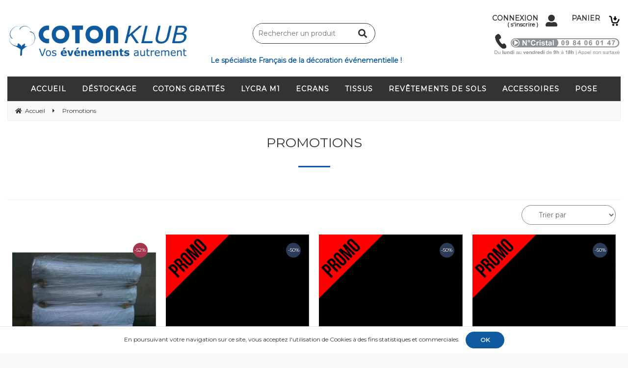

--- FILE ---
content_type: text/html; charset=UTF-8
request_url: https://www.cotonklub.fr/dernieres-promotions.htm
body_size: 29433
content:
<!DOCTYPE html>
<html lang="fr">
<head>
<meta charset="utf-8">
<!--[if lt IE 9]>
  <script src="https://oss.maxcdn.com/libs/html5shiv/3.7.0/html5shiv.js"></script>
<![endif]-->
<meta http-equiv="X-UA-Compatible" content="IE=edge"><script type="text/javascript">(window.NREUM||(NREUM={})).init={ajax:{deny_list:["bam.nr-data.net"]},feature_flags:["soft_nav"]};(window.NREUM||(NREUM={})).loader_config={licenseKey:"4341dee21b",applicationID:"5266018",browserID:"5266028"};;/*! For license information please see nr-loader-rum-1.308.0.min.js.LICENSE.txt */
(()=>{var e,t,r={163:(e,t,r)=>{"use strict";r.d(t,{j:()=>E});var n=r(384),i=r(1741);var a=r(2555);r(860).K7.genericEvents;const s="experimental.resources",o="register",c=e=>{if(!e||"string"!=typeof e)return!1;try{document.createDocumentFragment().querySelector(e)}catch{return!1}return!0};var d=r(2614),u=r(944),l=r(8122);const f="[data-nr-mask]",g=e=>(0,l.a)(e,(()=>{const e={feature_flags:[],experimental:{allow_registered_children:!1,resources:!1},mask_selector:"*",block_selector:"[data-nr-block]",mask_input_options:{color:!1,date:!1,"datetime-local":!1,email:!1,month:!1,number:!1,range:!1,search:!1,tel:!1,text:!1,time:!1,url:!1,week:!1,textarea:!1,select:!1,password:!0}};return{ajax:{deny_list:void 0,block_internal:!0,enabled:!0,autoStart:!0},api:{get allow_registered_children(){return e.feature_flags.includes(o)||e.experimental.allow_registered_children},set allow_registered_children(t){e.experimental.allow_registered_children=t},duplicate_registered_data:!1},browser_consent_mode:{enabled:!1},distributed_tracing:{enabled:void 0,exclude_newrelic_header:void 0,cors_use_newrelic_header:void 0,cors_use_tracecontext_headers:void 0,allowed_origins:void 0},get feature_flags(){return e.feature_flags},set feature_flags(t){e.feature_flags=t},generic_events:{enabled:!0,autoStart:!0},harvest:{interval:30},jserrors:{enabled:!0,autoStart:!0},logging:{enabled:!0,autoStart:!0},metrics:{enabled:!0,autoStart:!0},obfuscate:void 0,page_action:{enabled:!0},page_view_event:{enabled:!0,autoStart:!0},page_view_timing:{enabled:!0,autoStart:!0},performance:{capture_marks:!1,capture_measures:!1,capture_detail:!0,resources:{get enabled(){return e.feature_flags.includes(s)||e.experimental.resources},set enabled(t){e.experimental.resources=t},asset_types:[],first_party_domains:[],ignore_newrelic:!0}},privacy:{cookies_enabled:!0},proxy:{assets:void 0,beacon:void 0},session:{expiresMs:d.wk,inactiveMs:d.BB},session_replay:{autoStart:!0,enabled:!1,preload:!1,sampling_rate:10,error_sampling_rate:100,collect_fonts:!1,inline_images:!1,fix_stylesheets:!0,mask_all_inputs:!0,get mask_text_selector(){return e.mask_selector},set mask_text_selector(t){c(t)?e.mask_selector="".concat(t,",").concat(f):""===t||null===t?e.mask_selector=f:(0,u.R)(5,t)},get block_class(){return"nr-block"},get ignore_class(){return"nr-ignore"},get mask_text_class(){return"nr-mask"},get block_selector(){return e.block_selector},set block_selector(t){c(t)?e.block_selector+=",".concat(t):""!==t&&(0,u.R)(6,t)},get mask_input_options(){return e.mask_input_options},set mask_input_options(t){t&&"object"==typeof t?e.mask_input_options={...t,password:!0}:(0,u.R)(7,t)}},session_trace:{enabled:!0,autoStart:!0},soft_navigations:{enabled:!0,autoStart:!0},spa:{enabled:!0,autoStart:!0},ssl:void 0,user_actions:{enabled:!0,elementAttributes:["id","className","tagName","type"]}}})());var p=r(6154),m=r(9324);let h=0;const v={buildEnv:m.F3,distMethod:m.Xs,version:m.xv,originTime:p.WN},b={consented:!1},y={appMetadata:{},get consented(){return this.session?.state?.consent||b.consented},set consented(e){b.consented=e},customTransaction:void 0,denyList:void 0,disabled:!1,harvester:void 0,isolatedBacklog:!1,isRecording:!1,loaderType:void 0,maxBytes:3e4,obfuscator:void 0,onerror:void 0,ptid:void 0,releaseIds:{},session:void 0,timeKeeper:void 0,registeredEntities:[],jsAttributesMetadata:{bytes:0},get harvestCount(){return++h}},_=e=>{const t=(0,l.a)(e,y),r=Object.keys(v).reduce((e,t)=>(e[t]={value:v[t],writable:!1,configurable:!0,enumerable:!0},e),{});return Object.defineProperties(t,r)};var w=r(5701);const x=e=>{const t=e.startsWith("http");e+="/",r.p=t?e:"https://"+e};var R=r(7836),k=r(3241);const A={accountID:void 0,trustKey:void 0,agentID:void 0,licenseKey:void 0,applicationID:void 0,xpid:void 0},S=e=>(0,l.a)(e,A),T=new Set;function E(e,t={},r,s){let{init:o,info:c,loader_config:d,runtime:u={},exposed:l=!0}=t;if(!c){const e=(0,n.pV)();o=e.init,c=e.info,d=e.loader_config}e.init=g(o||{}),e.loader_config=S(d||{}),c.jsAttributes??={},p.bv&&(c.jsAttributes.isWorker=!0),e.info=(0,a.D)(c);const f=e.init,m=[c.beacon,c.errorBeacon];T.has(e.agentIdentifier)||(f.proxy.assets&&(x(f.proxy.assets),m.push(f.proxy.assets)),f.proxy.beacon&&m.push(f.proxy.beacon),e.beacons=[...m],function(e){const t=(0,n.pV)();Object.getOwnPropertyNames(i.W.prototype).forEach(r=>{const n=i.W.prototype[r];if("function"!=typeof n||"constructor"===n)return;let a=t[r];e[r]&&!1!==e.exposed&&"micro-agent"!==e.runtime?.loaderType&&(t[r]=(...t)=>{const n=e[r](...t);return a?a(...t):n})})}(e),(0,n.US)("activatedFeatures",w.B)),u.denyList=[...f.ajax.deny_list||[],...f.ajax.block_internal?m:[]],u.ptid=e.agentIdentifier,u.loaderType=r,e.runtime=_(u),T.has(e.agentIdentifier)||(e.ee=R.ee.get(e.agentIdentifier),e.exposed=l,(0,k.W)({agentIdentifier:e.agentIdentifier,drained:!!w.B?.[e.agentIdentifier],type:"lifecycle",name:"initialize",feature:void 0,data:e.config})),T.add(e.agentIdentifier)}},384:(e,t,r)=>{"use strict";r.d(t,{NT:()=>s,US:()=>u,Zm:()=>o,bQ:()=>d,dV:()=>c,pV:()=>l});var n=r(6154),i=r(1863),a=r(1910);const s={beacon:"bam.nr-data.net",errorBeacon:"bam.nr-data.net"};function o(){return n.gm.NREUM||(n.gm.NREUM={}),void 0===n.gm.newrelic&&(n.gm.newrelic=n.gm.NREUM),n.gm.NREUM}function c(){let e=o();return e.o||(e.o={ST:n.gm.setTimeout,SI:n.gm.setImmediate||n.gm.setInterval,CT:n.gm.clearTimeout,XHR:n.gm.XMLHttpRequest,REQ:n.gm.Request,EV:n.gm.Event,PR:n.gm.Promise,MO:n.gm.MutationObserver,FETCH:n.gm.fetch,WS:n.gm.WebSocket},(0,a.i)(...Object.values(e.o))),e}function d(e,t){let r=o();r.initializedAgents??={},t.initializedAt={ms:(0,i.t)(),date:new Date},r.initializedAgents[e]=t}function u(e,t){o()[e]=t}function l(){return function(){let e=o();const t=e.info||{};e.info={beacon:s.beacon,errorBeacon:s.errorBeacon,...t}}(),function(){let e=o();const t=e.init||{};e.init={...t}}(),c(),function(){let e=o();const t=e.loader_config||{};e.loader_config={...t}}(),o()}},782:(e,t,r)=>{"use strict";r.d(t,{T:()=>n});const n=r(860).K7.pageViewTiming},860:(e,t,r)=>{"use strict";r.d(t,{$J:()=>u,K7:()=>c,P3:()=>d,XX:()=>i,Yy:()=>o,df:()=>a,qY:()=>n,v4:()=>s});const n="events",i="jserrors",a="browser/blobs",s="rum",o="browser/logs",c={ajax:"ajax",genericEvents:"generic_events",jserrors:i,logging:"logging",metrics:"metrics",pageAction:"page_action",pageViewEvent:"page_view_event",pageViewTiming:"page_view_timing",sessionReplay:"session_replay",sessionTrace:"session_trace",softNav:"soft_navigations",spa:"spa"},d={[c.pageViewEvent]:1,[c.pageViewTiming]:2,[c.metrics]:3,[c.jserrors]:4,[c.spa]:5,[c.ajax]:6,[c.sessionTrace]:7,[c.softNav]:8,[c.sessionReplay]:9,[c.logging]:10,[c.genericEvents]:11},u={[c.pageViewEvent]:s,[c.pageViewTiming]:n,[c.ajax]:n,[c.spa]:n,[c.softNav]:n,[c.metrics]:i,[c.jserrors]:i,[c.sessionTrace]:a,[c.sessionReplay]:a,[c.logging]:o,[c.genericEvents]:"ins"}},944:(e,t,r)=>{"use strict";r.d(t,{R:()=>i});var n=r(3241);function i(e,t){"function"==typeof console.debug&&(console.debug("New Relic Warning: https://github.com/newrelic/newrelic-browser-agent/blob/main/docs/warning-codes.md#".concat(e),t),(0,n.W)({agentIdentifier:null,drained:null,type:"data",name:"warn",feature:"warn",data:{code:e,secondary:t}}))}},1687:(e,t,r)=>{"use strict";r.d(t,{Ak:()=>d,Ze:()=>f,x3:()=>u});var n=r(3241),i=r(7836),a=r(3606),s=r(860),o=r(2646);const c={};function d(e,t){const r={staged:!1,priority:s.P3[t]||0};l(e),c[e].get(t)||c[e].set(t,r)}function u(e,t){e&&c[e]&&(c[e].get(t)&&c[e].delete(t),p(e,t,!1),c[e].size&&g(e))}function l(e){if(!e)throw new Error("agentIdentifier required");c[e]||(c[e]=new Map)}function f(e="",t="feature",r=!1){if(l(e),!e||!c[e].get(t)||r)return p(e,t);c[e].get(t).staged=!0,g(e)}function g(e){const t=Array.from(c[e]);t.every(([e,t])=>t.staged)&&(t.sort((e,t)=>e[1].priority-t[1].priority),t.forEach(([t])=>{c[e].delete(t),p(e,t)}))}function p(e,t,r=!0){const s=e?i.ee.get(e):i.ee,c=a.i.handlers;if(!s.aborted&&s.backlog&&c){if((0,n.W)({agentIdentifier:e,type:"lifecycle",name:"drain",feature:t}),r){const e=s.backlog[t],r=c[t];if(r){for(let t=0;e&&t<e.length;++t)m(e[t],r);Object.entries(r).forEach(([e,t])=>{Object.values(t||{}).forEach(t=>{t[0]?.on&&t[0]?.context()instanceof o.y&&t[0].on(e,t[1])})})}}s.isolatedBacklog||delete c[t],s.backlog[t]=null,s.emit("drain-"+t,[])}}function m(e,t){var r=e[1];Object.values(t[r]||{}).forEach(t=>{var r=e[0];if(t[0]===r){var n=t[1],i=e[3],a=e[2];n.apply(i,a)}})}},1738:(e,t,r)=>{"use strict";r.d(t,{U:()=>g,Y:()=>f});var n=r(3241),i=r(9908),a=r(1863),s=r(944),o=r(5701),c=r(3969),d=r(8362),u=r(860),l=r(4261);function f(e,t,r,a){const f=a||r;!f||f[e]&&f[e]!==d.d.prototype[e]||(f[e]=function(){(0,i.p)(c.xV,["API/"+e+"/called"],void 0,u.K7.metrics,r.ee),(0,n.W)({agentIdentifier:r.agentIdentifier,drained:!!o.B?.[r.agentIdentifier],type:"data",name:"api",feature:l.Pl+e,data:{}});try{return t.apply(this,arguments)}catch(e){(0,s.R)(23,e)}})}function g(e,t,r,n,s){const o=e.info;null===r?delete o.jsAttributes[t]:o.jsAttributes[t]=r,(s||null===r)&&(0,i.p)(l.Pl+n,[(0,a.t)(),t,r],void 0,"session",e.ee)}},1741:(e,t,r)=>{"use strict";r.d(t,{W:()=>a});var n=r(944),i=r(4261);class a{#e(e,...t){if(this[e]!==a.prototype[e])return this[e](...t);(0,n.R)(35,e)}addPageAction(e,t){return this.#e(i.hG,e,t)}register(e){return this.#e(i.eY,e)}recordCustomEvent(e,t){return this.#e(i.fF,e,t)}setPageViewName(e,t){return this.#e(i.Fw,e,t)}setCustomAttribute(e,t,r){return this.#e(i.cD,e,t,r)}noticeError(e,t){return this.#e(i.o5,e,t)}setUserId(e,t=!1){return this.#e(i.Dl,e,t)}setApplicationVersion(e){return this.#e(i.nb,e)}setErrorHandler(e){return this.#e(i.bt,e)}addRelease(e,t){return this.#e(i.k6,e,t)}log(e,t){return this.#e(i.$9,e,t)}start(){return this.#e(i.d3)}finished(e){return this.#e(i.BL,e)}recordReplay(){return this.#e(i.CH)}pauseReplay(){return this.#e(i.Tb)}addToTrace(e){return this.#e(i.U2,e)}setCurrentRouteName(e){return this.#e(i.PA,e)}interaction(e){return this.#e(i.dT,e)}wrapLogger(e,t,r){return this.#e(i.Wb,e,t,r)}measure(e,t){return this.#e(i.V1,e,t)}consent(e){return this.#e(i.Pv,e)}}},1863:(e,t,r)=>{"use strict";function n(){return Math.floor(performance.now())}r.d(t,{t:()=>n})},1910:(e,t,r)=>{"use strict";r.d(t,{i:()=>a});var n=r(944);const i=new Map;function a(...e){return e.every(e=>{if(i.has(e))return i.get(e);const t="function"==typeof e?e.toString():"",r=t.includes("[native code]"),a=t.includes("nrWrapper");return r||a||(0,n.R)(64,e?.name||t),i.set(e,r),r})}},2555:(e,t,r)=>{"use strict";r.d(t,{D:()=>o,f:()=>s});var n=r(384),i=r(8122);const a={beacon:n.NT.beacon,errorBeacon:n.NT.errorBeacon,licenseKey:void 0,applicationID:void 0,sa:void 0,queueTime:void 0,applicationTime:void 0,ttGuid:void 0,user:void 0,account:void 0,product:void 0,extra:void 0,jsAttributes:{},userAttributes:void 0,atts:void 0,transactionName:void 0,tNamePlain:void 0};function s(e){try{return!!e.licenseKey&&!!e.errorBeacon&&!!e.applicationID}catch(e){return!1}}const o=e=>(0,i.a)(e,a)},2614:(e,t,r)=>{"use strict";r.d(t,{BB:()=>s,H3:()=>n,g:()=>d,iL:()=>c,tS:()=>o,uh:()=>i,wk:()=>a});const n="NRBA",i="SESSION",a=144e5,s=18e5,o={STARTED:"session-started",PAUSE:"session-pause",RESET:"session-reset",RESUME:"session-resume",UPDATE:"session-update"},c={SAME_TAB:"same-tab",CROSS_TAB:"cross-tab"},d={OFF:0,FULL:1,ERROR:2}},2646:(e,t,r)=>{"use strict";r.d(t,{y:()=>n});class n{constructor(e){this.contextId=e}}},2843:(e,t,r)=>{"use strict";r.d(t,{G:()=>a,u:()=>i});var n=r(3878);function i(e,t=!1,r,i){(0,n.DD)("visibilitychange",function(){if(t)return void("hidden"===document.visibilityState&&e());e(document.visibilityState)},r,i)}function a(e,t,r){(0,n.sp)("pagehide",e,t,r)}},3241:(e,t,r)=>{"use strict";r.d(t,{W:()=>a});var n=r(6154);const i="newrelic";function a(e={}){try{n.gm.dispatchEvent(new CustomEvent(i,{detail:e}))}catch(e){}}},3606:(e,t,r)=>{"use strict";r.d(t,{i:()=>a});var n=r(9908);a.on=s;var i=a.handlers={};function a(e,t,r,a){s(a||n.d,i,e,t,r)}function s(e,t,r,i,a){a||(a="feature"),e||(e=n.d);var s=t[a]=t[a]||{};(s[r]=s[r]||[]).push([e,i])}},3878:(e,t,r)=>{"use strict";function n(e,t){return{capture:e,passive:!1,signal:t}}function i(e,t,r=!1,i){window.addEventListener(e,t,n(r,i))}function a(e,t,r=!1,i){document.addEventListener(e,t,n(r,i))}r.d(t,{DD:()=>a,jT:()=>n,sp:()=>i})},3969:(e,t,r)=>{"use strict";r.d(t,{TZ:()=>n,XG:()=>o,rs:()=>i,xV:()=>s,z_:()=>a});const n=r(860).K7.metrics,i="sm",a="cm",s="storeSupportabilityMetrics",o="storeEventMetrics"},4234:(e,t,r)=>{"use strict";r.d(t,{W:()=>a});var n=r(7836),i=r(1687);class a{constructor(e,t){this.agentIdentifier=e,this.ee=n.ee.get(e),this.featureName=t,this.blocked=!1}deregisterDrain(){(0,i.x3)(this.agentIdentifier,this.featureName)}}},4261:(e,t,r)=>{"use strict";r.d(t,{$9:()=>d,BL:()=>o,CH:()=>g,Dl:()=>_,Fw:()=>y,PA:()=>h,Pl:()=>n,Pv:()=>k,Tb:()=>l,U2:()=>a,V1:()=>R,Wb:()=>x,bt:()=>b,cD:()=>v,d3:()=>w,dT:()=>c,eY:()=>p,fF:()=>f,hG:()=>i,k6:()=>s,nb:()=>m,o5:()=>u});const n="api-",i="addPageAction",a="addToTrace",s="addRelease",o="finished",c="interaction",d="log",u="noticeError",l="pauseReplay",f="recordCustomEvent",g="recordReplay",p="register",m="setApplicationVersion",h="setCurrentRouteName",v="setCustomAttribute",b="setErrorHandler",y="setPageViewName",_="setUserId",w="start",x="wrapLogger",R="measure",k="consent"},5289:(e,t,r)=>{"use strict";r.d(t,{GG:()=>s,Qr:()=>c,sB:()=>o});var n=r(3878),i=r(6389);function a(){return"undefined"==typeof document||"complete"===document.readyState}function s(e,t){if(a())return e();const r=(0,i.J)(e),s=setInterval(()=>{a()&&(clearInterval(s),r())},500);(0,n.sp)("load",r,t)}function o(e){if(a())return e();(0,n.DD)("DOMContentLoaded",e)}function c(e){if(a())return e();(0,n.sp)("popstate",e)}},5607:(e,t,r)=>{"use strict";r.d(t,{W:()=>n});const n=(0,r(9566).bz)()},5701:(e,t,r)=>{"use strict";r.d(t,{B:()=>a,t:()=>s});var n=r(3241);const i=new Set,a={};function s(e,t){const r=t.agentIdentifier;a[r]??={},e&&"object"==typeof e&&(i.has(r)||(t.ee.emit("rumresp",[e]),a[r]=e,i.add(r),(0,n.W)({agentIdentifier:r,loaded:!0,drained:!0,type:"lifecycle",name:"load",feature:void 0,data:e})))}},6154:(e,t,r)=>{"use strict";r.d(t,{OF:()=>c,RI:()=>i,WN:()=>u,bv:()=>a,eN:()=>l,gm:()=>s,mw:()=>o,sb:()=>d});var n=r(1863);const i="undefined"!=typeof window&&!!window.document,a="undefined"!=typeof WorkerGlobalScope&&("undefined"!=typeof self&&self instanceof WorkerGlobalScope&&self.navigator instanceof WorkerNavigator||"undefined"!=typeof globalThis&&globalThis instanceof WorkerGlobalScope&&globalThis.navigator instanceof WorkerNavigator),s=i?window:"undefined"!=typeof WorkerGlobalScope&&("undefined"!=typeof self&&self instanceof WorkerGlobalScope&&self||"undefined"!=typeof globalThis&&globalThis instanceof WorkerGlobalScope&&globalThis),o=Boolean("hidden"===s?.document?.visibilityState),c=/iPad|iPhone|iPod/.test(s.navigator?.userAgent),d=c&&"undefined"==typeof SharedWorker,u=((()=>{const e=s.navigator?.userAgent?.match(/Firefox[/\s](\d+\.\d+)/);Array.isArray(e)&&e.length>=2&&e[1]})(),Date.now()-(0,n.t)()),l=()=>"undefined"!=typeof PerformanceNavigationTiming&&s?.performance?.getEntriesByType("navigation")?.[0]?.responseStart},6389:(e,t,r)=>{"use strict";function n(e,t=500,r={}){const n=r?.leading||!1;let i;return(...r)=>{n&&void 0===i&&(e.apply(this,r),i=setTimeout(()=>{i=clearTimeout(i)},t)),n||(clearTimeout(i),i=setTimeout(()=>{e.apply(this,r)},t))}}function i(e){let t=!1;return(...r)=>{t||(t=!0,e.apply(this,r))}}r.d(t,{J:()=>i,s:()=>n})},6630:(e,t,r)=>{"use strict";r.d(t,{T:()=>n});const n=r(860).K7.pageViewEvent},7699:(e,t,r)=>{"use strict";r.d(t,{It:()=>a,KC:()=>o,No:()=>i,qh:()=>s});var n=r(860);const i=16e3,a=1e6,s="SESSION_ERROR",o={[n.K7.logging]:!0,[n.K7.genericEvents]:!1,[n.K7.jserrors]:!1,[n.K7.ajax]:!1}},7836:(e,t,r)=>{"use strict";r.d(t,{P:()=>o,ee:()=>c});var n=r(384),i=r(8990),a=r(2646),s=r(5607);const o="nr@context:".concat(s.W),c=function e(t,r){var n={},s={},u={},l=!1;try{l=16===r.length&&d.initializedAgents?.[r]?.runtime.isolatedBacklog}catch(e){}var f={on:p,addEventListener:p,removeEventListener:function(e,t){var r=n[e];if(!r)return;for(var i=0;i<r.length;i++)r[i]===t&&r.splice(i,1)},emit:function(e,r,n,i,a){!1!==a&&(a=!0);if(c.aborted&&!i)return;t&&a&&t.emit(e,r,n);var o=g(n);m(e).forEach(e=>{e.apply(o,r)});var d=v()[s[e]];d&&d.push([f,e,r,o]);return o},get:h,listeners:m,context:g,buffer:function(e,t){const r=v();if(t=t||"feature",f.aborted)return;Object.entries(e||{}).forEach(([e,n])=>{s[n]=t,t in r||(r[t]=[])})},abort:function(){f._aborted=!0,Object.keys(f.backlog).forEach(e=>{delete f.backlog[e]})},isBuffering:function(e){return!!v()[s[e]]},debugId:r,backlog:l?{}:t&&"object"==typeof t.backlog?t.backlog:{},isolatedBacklog:l};return Object.defineProperty(f,"aborted",{get:()=>{let e=f._aborted||!1;return e||(t&&(e=t.aborted),e)}}),f;function g(e){return e&&e instanceof a.y?e:e?(0,i.I)(e,o,()=>new a.y(o)):new a.y(o)}function p(e,t){n[e]=m(e).concat(t)}function m(e){return n[e]||[]}function h(t){return u[t]=u[t]||e(f,t)}function v(){return f.backlog}}(void 0,"globalEE"),d=(0,n.Zm)();d.ee||(d.ee=c)},8122:(e,t,r)=>{"use strict";r.d(t,{a:()=>i});var n=r(944);function i(e,t){try{if(!e||"object"!=typeof e)return(0,n.R)(3);if(!t||"object"!=typeof t)return(0,n.R)(4);const r=Object.create(Object.getPrototypeOf(t),Object.getOwnPropertyDescriptors(t)),a=0===Object.keys(r).length?e:r;for(let s in a)if(void 0!==e[s])try{if(null===e[s]){r[s]=null;continue}Array.isArray(e[s])&&Array.isArray(t[s])?r[s]=Array.from(new Set([...e[s],...t[s]])):"object"==typeof e[s]&&"object"==typeof t[s]?r[s]=i(e[s],t[s]):r[s]=e[s]}catch(e){r[s]||(0,n.R)(1,e)}return r}catch(e){(0,n.R)(2,e)}}},8362:(e,t,r)=>{"use strict";r.d(t,{d:()=>a});var n=r(9566),i=r(1741);class a extends i.W{agentIdentifier=(0,n.LA)(16)}},8374:(e,t,r)=>{r.nc=(()=>{try{return document?.currentScript?.nonce}catch(e){}return""})()},8990:(e,t,r)=>{"use strict";r.d(t,{I:()=>i});var n=Object.prototype.hasOwnProperty;function i(e,t,r){if(n.call(e,t))return e[t];var i=r();if(Object.defineProperty&&Object.keys)try{return Object.defineProperty(e,t,{value:i,writable:!0,enumerable:!1}),i}catch(e){}return e[t]=i,i}},9324:(e,t,r)=>{"use strict";r.d(t,{F3:()=>i,Xs:()=>a,xv:()=>n});const n="1.308.0",i="PROD",a="CDN"},9566:(e,t,r)=>{"use strict";r.d(t,{LA:()=>o,bz:()=>s});var n=r(6154);const i="xxxxxxxx-xxxx-4xxx-yxxx-xxxxxxxxxxxx";function a(e,t){return e?15&e[t]:16*Math.random()|0}function s(){const e=n.gm?.crypto||n.gm?.msCrypto;let t,r=0;return e&&e.getRandomValues&&(t=e.getRandomValues(new Uint8Array(30))),i.split("").map(e=>"x"===e?a(t,r++).toString(16):"y"===e?(3&a()|8).toString(16):e).join("")}function o(e){const t=n.gm?.crypto||n.gm?.msCrypto;let r,i=0;t&&t.getRandomValues&&(r=t.getRandomValues(new Uint8Array(e)));const s=[];for(var o=0;o<e;o++)s.push(a(r,i++).toString(16));return s.join("")}},9908:(e,t,r)=>{"use strict";r.d(t,{d:()=>n,p:()=>i});var n=r(7836).ee.get("handle");function i(e,t,r,i,a){a?(a.buffer([e],i),a.emit(e,t,r)):(n.buffer([e],i),n.emit(e,t,r))}}},n={};function i(e){var t=n[e];if(void 0!==t)return t.exports;var a=n[e]={exports:{}};return r[e](a,a.exports,i),a.exports}i.m=r,i.d=(e,t)=>{for(var r in t)i.o(t,r)&&!i.o(e,r)&&Object.defineProperty(e,r,{enumerable:!0,get:t[r]})},i.f={},i.e=e=>Promise.all(Object.keys(i.f).reduce((t,r)=>(i.f[r](e,t),t),[])),i.u=e=>"nr-rum-1.308.0.min.js",i.o=(e,t)=>Object.prototype.hasOwnProperty.call(e,t),e={},t="NRBA-1.308.0.PROD:",i.l=(r,n,a,s)=>{if(e[r])e[r].push(n);else{var o,c;if(void 0!==a)for(var d=document.getElementsByTagName("script"),u=0;u<d.length;u++){var l=d[u];if(l.getAttribute("src")==r||l.getAttribute("data-webpack")==t+a){o=l;break}}if(!o){c=!0;var f={296:"sha512-+MIMDsOcckGXa1EdWHqFNv7P+JUkd5kQwCBr3KE6uCvnsBNUrdSt4a/3/L4j4TxtnaMNjHpza2/erNQbpacJQA=="};(o=document.createElement("script")).charset="utf-8",i.nc&&o.setAttribute("nonce",i.nc),o.setAttribute("data-webpack",t+a),o.src=r,0!==o.src.indexOf(window.location.origin+"/")&&(o.crossOrigin="anonymous"),f[s]&&(o.integrity=f[s])}e[r]=[n];var g=(t,n)=>{o.onerror=o.onload=null,clearTimeout(p);var i=e[r];if(delete e[r],o.parentNode&&o.parentNode.removeChild(o),i&&i.forEach(e=>e(n)),t)return t(n)},p=setTimeout(g.bind(null,void 0,{type:"timeout",target:o}),12e4);o.onerror=g.bind(null,o.onerror),o.onload=g.bind(null,o.onload),c&&document.head.appendChild(o)}},i.r=e=>{"undefined"!=typeof Symbol&&Symbol.toStringTag&&Object.defineProperty(e,Symbol.toStringTag,{value:"Module"}),Object.defineProperty(e,"__esModule",{value:!0})},i.p="https://js-agent.newrelic.com/",(()=>{var e={374:0,840:0};i.f.j=(t,r)=>{var n=i.o(e,t)?e[t]:void 0;if(0!==n)if(n)r.push(n[2]);else{var a=new Promise((r,i)=>n=e[t]=[r,i]);r.push(n[2]=a);var s=i.p+i.u(t),o=new Error;i.l(s,r=>{if(i.o(e,t)&&(0!==(n=e[t])&&(e[t]=void 0),n)){var a=r&&("load"===r.type?"missing":r.type),s=r&&r.target&&r.target.src;o.message="Loading chunk "+t+" failed: ("+a+": "+s+")",o.name="ChunkLoadError",o.type=a,o.request=s,n[1](o)}},"chunk-"+t,t)}};var t=(t,r)=>{var n,a,[s,o,c]=r,d=0;if(s.some(t=>0!==e[t])){for(n in o)i.o(o,n)&&(i.m[n]=o[n]);if(c)c(i)}for(t&&t(r);d<s.length;d++)a=s[d],i.o(e,a)&&e[a]&&e[a][0](),e[a]=0},r=self["webpackChunk:NRBA-1.308.0.PROD"]=self["webpackChunk:NRBA-1.308.0.PROD"]||[];r.forEach(t.bind(null,0)),r.push=t.bind(null,r.push.bind(r))})(),(()=>{"use strict";i(8374);var e=i(8362),t=i(860);const r=Object.values(t.K7);var n=i(163);var a=i(9908),s=i(1863),o=i(4261),c=i(1738);var d=i(1687),u=i(4234),l=i(5289),f=i(6154),g=i(944),p=i(384);const m=e=>f.RI&&!0===e?.privacy.cookies_enabled;function h(e){return!!(0,p.dV)().o.MO&&m(e)&&!0===e?.session_trace.enabled}var v=i(6389),b=i(7699);class y extends u.W{constructor(e,t){super(e.agentIdentifier,t),this.agentRef=e,this.abortHandler=void 0,this.featAggregate=void 0,this.loadedSuccessfully=void 0,this.onAggregateImported=new Promise(e=>{this.loadedSuccessfully=e}),this.deferred=Promise.resolve(),!1===e.init[this.featureName].autoStart?this.deferred=new Promise((t,r)=>{this.ee.on("manual-start-all",(0,v.J)(()=>{(0,d.Ak)(e.agentIdentifier,this.featureName),t()}))}):(0,d.Ak)(e.agentIdentifier,t)}importAggregator(e,t,r={}){if(this.featAggregate)return;const n=async()=>{let n;await this.deferred;try{if(m(e.init)){const{setupAgentSession:t}=await i.e(296).then(i.bind(i,3305));n=t(e)}}catch(e){(0,g.R)(20,e),this.ee.emit("internal-error",[e]),(0,a.p)(b.qh,[e],void 0,this.featureName,this.ee)}try{if(!this.#t(this.featureName,n,e.init))return(0,d.Ze)(this.agentIdentifier,this.featureName),void this.loadedSuccessfully(!1);const{Aggregate:i}=await t();this.featAggregate=new i(e,r),e.runtime.harvester.initializedAggregates.push(this.featAggregate),this.loadedSuccessfully(!0)}catch(e){(0,g.R)(34,e),this.abortHandler?.(),(0,d.Ze)(this.agentIdentifier,this.featureName,!0),this.loadedSuccessfully(!1),this.ee&&this.ee.abort()}};f.RI?(0,l.GG)(()=>n(),!0):n()}#t(e,r,n){if(this.blocked)return!1;switch(e){case t.K7.sessionReplay:return h(n)&&!!r;case t.K7.sessionTrace:return!!r;default:return!0}}}var _=i(6630),w=i(2614),x=i(3241);class R extends y{static featureName=_.T;constructor(e){var t;super(e,_.T),this.setupInspectionEvents(e.agentIdentifier),t=e,(0,c.Y)(o.Fw,function(e,r){"string"==typeof e&&("/"!==e.charAt(0)&&(e="/"+e),t.runtime.customTransaction=(r||"http://custom.transaction")+e,(0,a.p)(o.Pl+o.Fw,[(0,s.t)()],void 0,void 0,t.ee))},t),this.importAggregator(e,()=>i.e(296).then(i.bind(i,3943)))}setupInspectionEvents(e){const t=(t,r)=>{t&&(0,x.W)({agentIdentifier:e,timeStamp:t.timeStamp,loaded:"complete"===t.target.readyState,type:"window",name:r,data:t.target.location+""})};(0,l.sB)(e=>{t(e,"DOMContentLoaded")}),(0,l.GG)(e=>{t(e,"load")}),(0,l.Qr)(e=>{t(e,"navigate")}),this.ee.on(w.tS.UPDATE,(t,r)=>{(0,x.W)({agentIdentifier:e,type:"lifecycle",name:"session",data:r})})}}class k extends e.d{constructor(e){var t;(super(),f.gm)?(this.features={},(0,p.bQ)(this.agentIdentifier,this),this.desiredFeatures=new Set(e.features||[]),this.desiredFeatures.add(R),(0,n.j)(this,e,e.loaderType||"agent"),t=this,(0,c.Y)(o.cD,function(e,r,n=!1){if("string"==typeof e){if(["string","number","boolean"].includes(typeof r)||null===r)return(0,c.U)(t,e,r,o.cD,n);(0,g.R)(40,typeof r)}else(0,g.R)(39,typeof e)},t),function(e){(0,c.Y)(o.Dl,function(t,r=!1){if("string"!=typeof t&&null!==t)return void(0,g.R)(41,typeof t);const n=e.info.jsAttributes["enduser.id"];r&&null!=n&&n!==t?(0,a.p)(o.Pl+"setUserIdAndResetSession",[t],void 0,"session",e.ee):(0,c.U)(e,"enduser.id",t,o.Dl,!0)},e)}(this),function(e){(0,c.Y)(o.nb,function(t){if("string"==typeof t||null===t)return(0,c.U)(e,"application.version",t,o.nb,!1);(0,g.R)(42,typeof t)},e)}(this),function(e){(0,c.Y)(o.d3,function(){e.ee.emit("manual-start-all")},e)}(this),function(e){(0,c.Y)(o.Pv,function(t=!0){if("boolean"==typeof t){if((0,a.p)(o.Pl+o.Pv,[t],void 0,"session",e.ee),e.runtime.consented=t,t){const t=e.features.page_view_event;t.onAggregateImported.then(e=>{const r=t.featAggregate;e&&!r.sentRum&&r.sendRum()})}}else(0,g.R)(65,typeof t)},e)}(this),this.run()):(0,g.R)(21)}get config(){return{info:this.info,init:this.init,loader_config:this.loader_config,runtime:this.runtime}}get api(){return this}run(){try{const e=function(e){const t={};return r.forEach(r=>{t[r]=!!e[r]?.enabled}),t}(this.init),n=[...this.desiredFeatures];n.sort((e,r)=>t.P3[e.featureName]-t.P3[r.featureName]),n.forEach(r=>{if(!e[r.featureName]&&r.featureName!==t.K7.pageViewEvent)return;if(r.featureName===t.K7.spa)return void(0,g.R)(67);const n=function(e){switch(e){case t.K7.ajax:return[t.K7.jserrors];case t.K7.sessionTrace:return[t.K7.ajax,t.K7.pageViewEvent];case t.K7.sessionReplay:return[t.K7.sessionTrace];case t.K7.pageViewTiming:return[t.K7.pageViewEvent];default:return[]}}(r.featureName).filter(e=>!(e in this.features));n.length>0&&(0,g.R)(36,{targetFeature:r.featureName,missingDependencies:n}),this.features[r.featureName]=new r(this)})}catch(e){(0,g.R)(22,e);for(const e in this.features)this.features[e].abortHandler?.();const t=(0,p.Zm)();delete t.initializedAgents[this.agentIdentifier]?.features,delete this.sharedAggregator;return t.ee.get(this.agentIdentifier).abort(),!1}}}var A=i(2843),S=i(782);class T extends y{static featureName=S.T;constructor(e){super(e,S.T),f.RI&&((0,A.u)(()=>(0,a.p)("docHidden",[(0,s.t)()],void 0,S.T,this.ee),!0),(0,A.G)(()=>(0,a.p)("winPagehide",[(0,s.t)()],void 0,S.T,this.ee)),this.importAggregator(e,()=>i.e(296).then(i.bind(i,2117))))}}var E=i(3969);class I extends y{static featureName=E.TZ;constructor(e){super(e,E.TZ),f.RI&&document.addEventListener("securitypolicyviolation",e=>{(0,a.p)(E.xV,["Generic/CSPViolation/Detected"],void 0,this.featureName,this.ee)}),this.importAggregator(e,()=>i.e(296).then(i.bind(i,9623)))}}new k({features:[R,T,I],loaderType:"lite"})})()})();</script>
<meta name="viewport" content="width=device-width, initial-scale=1">
<title>Promotions</title>
<meta name="robots" content="INDEX, FOLLOW"/>
        <link rel="shortcut icon" type="image/x-icon" href="https://www.cotonklub.fr/img/favicon.ico" />
<meta name="description" content="Promotions" />
<meta name="identifier-url" content="https://www.cotonklub.fr" />
<meta name="author" content="Y-Proximité" />
<meta name="version" content="1.88.2" />
<meta name="copyright" content="https://www.cotonklub.fr" />
<meta http-equiv="Cache-Control" content="no-cache" />


<script src="https://www.cotonklub.fr/mag/scripts/jquery/jquery-1.8.2.min.js"></script>
<!-- BEGIN CSS -->
<link rel="stylesheet" type="text/css" href="https://www.cotonklub.fr/mag/css/basic.css?v=1.88.2" media="screen" />
	<!-- sur mesure -->
<link rel="stylesheet" type="text/css" href="https://www.cotonklub.fr/style.css?v=202110151046" media="screen" />
	<link rel="stylesheet" type="text/css" href="https://www.cotonklub.fr/store.css?v=202110180944" media="screen" />
<link rel="stylesheet" type="text/css" href="https://www.cotonklub.fr/print.css" media="print" />
<!-- END CSS -->

<!-- Full version without library jquery -->
<script src="https://www.cotonklub.fr/mag/scripts/jquery/1.2.6_jquery.tools.min.js"></script>
<script src="https://www.cotonklub.fr/mag/scripts/common.js?v=1.88.2"></script>
<script src="https://www.cotonklub.fr/mag/scripts/lib_ajax_v2.js?v=1.88.2"></script>

<meta name="viewport" content="width=device-width, initial-scale=1.0, maximum-scale=1.0, user-scalable=0">

<!-- Google tag (gtag.js) --> <script async src="https://www.googletagmanager.com/gtag/js?id=G-JS08JB59HQ"></script> 
<script> window.dataLayer = window.dataLayer || []; function gtag(){dataLayer.push(arguments);} gtag('js', new Date()); gtag('config', 'G-JS08JB59HQ'); </script>

<link rel="stylesheet" href="/mag/_starter/css/knacss.min.css" media="all">
<link rel="stylesheet" href="https://cdnjs.cloudflare.com/ajax/libs/font-awesome/4.7.0/css/font-awesome.min.css" media="all">
<style>#account p{margin-bottom:initial}#account>#formulaire{margin-top:20px;text-align:center}#account>#formulaire p>span:first-child{display:block}#account>#formulaire fieldset{float:none;width:auto;margin:0;padding:0}#account>#formulaire legend{padding:0}#account>#formulaire>fieldset,#account>#formulaire>fieldset>legend{padding:20px;border:1px solid #eee}#account>#formulaire>fieldset>legend{margin:0 auto;padding-top:10px;padding-bottom:10px}#account>#formulaire>fieldset+fieldset{margin-top:20px}#canvas_other_account>legend,#canvas_expressform>legend,#canvas_invoice_account>legend,#canvas_delivery_account>legend{width:100%;border-bottom:1px solid #333}#canvas_old_account_cont>p,#canvas_login_account>p,#canvas_invoice_account>p,#canvas_delivery_account>p{min-width:0}#formulaire #canvas_invoice_account,#formulaire #canvas_delivery_account{float:none;width:auto;margin-left:0}.star,.star_display,.form_error+.err_comment:before,.error{color:#bf0000}.label{float:none;width:100%;padding:0;text-align:left}.star,.star_display{font-size:1.2857142857142857142857142857143em;font-weight:700}.formw{display:block}.ibox,.ibox_short,.ibox_midle,.ibox_long,.ibox_vlong,#ctx_cli_mail{width:100%}.checkform{display:none}.err_comment,.input_comment{font-size:.85714285714285714285714285714286em;font-style:italic}.err_comment{font-weight:700;text-align:left;color:inherit}.form_error+.err_comment:before{margin-right:.5em;font-family:fontawesome;font-style:normal;content:"\f06a"}#txt_account_or{position:relative;font-size:1.42857142857143em;line-height:5;vertical-align:middle;color:#fff}#txt_account_or:before,#txt_account_or>strong{background-color:#02adde}#txt_account_or:before{position:absolute;top:0;bottom:0;left:50%;width:2px;margin-left:-1px;content:""}#txt_account_or>strong{display:inline-block;width:2.5em;line-height:2.5;-moz-border-radius:50%;-webkit-border-radius:50%;border-radius:50%}#basket_tab td,#account_tab td{display:table-cell!important;min-width:0}#basket_tab .header>td,#basket_tab .footer>td,#account_tab .header>td{font-weight:inherit}#basket_tab .col1,#account_tab .col1{width:auto}#basket_tab .header>.col1,#account_tab .header>.col1{text-align:center}#basket_tab td{height:2.8571428571428571428571428571429em;padding:.3em .8em;vertical-align:middle}#basket_tab b{font-weight:inherit}#basket_tab .header,#bsk_totalitems,#bks_totalpay{background-color:#eee;color:#333}#basket_tab .pair .price,#basket_tab .uneven .price,#totalitems,#totalpay{font-weight:700}#basket_tab .pair,#basket_tab .uneven{background-color:#fff}#basket_tab .pic_another_pic{float:left;width:100%;max-width:125px;margin-right:10px}#basket_tab .primary{display:inline;font-size:1.2857142857142857142857142857143em;color:inherit}#basket_tab .secondary{display:inline}#basket_tab .price{font-size:1.42857142857143em}#basket_tab .price>.price{font-size:1em}#basket_tab .pair input[type="text"],#basket_tab .uneven input[type="text"]{padding:0;text-align:center}#basket_tab .btn_short{width:30px;height:30px;padding:0;outline:1px dotted transparent;-moz-transition:all .5s;-ms-transition:all .5s;-o-transition:all .5s;-webkit-transition:all .5s;transition:all .5s}#basket_tab .btn_short:hover,#basket_tab .btn_short:focus{-moz-transform:rotate(10deg);-ms-transform:rotate(10deg);-o-transform:rotate(10deg);-webkit-transform:rotate(10deg);transform:rotate(10deg)}#basket_tab .btn_short:focus{outline-color:#b2b2b2}.btn_long.btn_bk_006{width:auto}#order_step{margin-top:40px;padding-top:0;padding-bottom:0;background-color:transparent}#order_step>ul{counter-reset:numerotation}#order_step li{width:100%;margin:0;font-size:1.42857142857143em;color:#333}#order_step li:before{margin-right:.25em;content:counter(numerotation);counter-increment:numerotation}#order_step .on{font-weight:700}#order_step .made{text-decoration:none}#delivery .contener_dearea_>p:nth-child(1),#delivery .contener_dearea_>p:nth-child(2),#delivery .contener_dearea_>p:nth-child(3),#contener_dearea_mag_0>.contener_dearea_+.contener_dearea_>p:nth-child(4){display:none}@media (min-width:769px){#account>.o200,#account>.o201{text-align:center}#formulaire>fieldset#canvas_old_account,#txt_account_or{float:left}#formulaire>fieldset#canvas_new_account,#formulaire>fieldset#canvas_newsletters_accaccount,#formulaire>fieldset#canvas_newsletters_account{float:right}#formulaire>fieldset#canvas_newsletters_accaccount,#formulaire>fieldset#canvas_newsletters_account{clear:right}#formulaire>fieldset#canvas_old_account,#formulaire>fieldset#canvas_new_account,#formulaire>fieldset#canvas_newsletters_accaccount,#formulaire>fieldset#canvas_newsletters_account{width:37.5%}#txt_account_or{width:25%}#txt_account_or:before{display:none}#canvas_old_account[style*="display:none"]+#txt_account_or{display:none}#canvas_old_account[style*="display:none"]~#canvas_new_account{float:none;margin:0 auto}}@media (min-width:1025px){#basket_tab .col2,#account_tab .col2,#basket_tab .col3,#account_tab .col3,#basket_tab .col4,#account_tab .col4{width:15%}#basket_tab .header>.col1,#account_tab .header>.col1{text-align:left}#order_step>ul{padding-left:0;text-align:center}#order_step li{width:auto}#order_step li:after{margin:0 .75em;content:">"}}@media (min-width:1280px){#basket_tab .pair input[type="text"],#basket_tab .uneven input[type="text"]{width:50%}}</style>

<link rel="apple-touch-icon" sizes="60x60" href="/favicons/apple-touch-icon.png">
<link rel="icon" type="image/png" sizes="32x32" href="/favicons/favicon-32x32.png">
<link rel="icon" type="image/png" sizes="16x16" href="/favicons/favicon-16x16.png">
<link rel="manifest" href="/favicons/site.webmanifest">
<link rel="mask-icon" href="/favicons/safari-pinned-tab.svg" color="#105b9f">
<link rel="shortcut icon" href="/favicons/favicon.ico">
<meta name="apple-mobile-web-app-title" content="Cotonklub.fr">
<meta name="application-name" content="Cotonklub.fr">
<meta name="msapplication-TileColor" content="#105b9f">
<meta name="msapplication-config" content="/favicons/browserconfig.xml">
<meta name="theme-color" content="#105b9f"><script>
(function(i,s,o,g,r,a,m){i['GoogleAnalyticsObject']=r;i[r]=i[r]||function(){
(i[r].q=i[r].q||[]).push(arguments)},i[r].l=1*new Date();a=s.createElement(o),
m=s.getElementsByTagName(o)[0];a.async=1;a.src=g;m.parentNode.insertBefore(a,m)
})(window,document,'script','https://www.google-analytics.com/analytics.js','ga');

ga('create', 'G-JS08JB59HQ', 'auto');
ga('require', 'displayfeatures');
ga('send', 'pageview');
</script>
</head>
<body >
    <div class="bkg_texture">
<div id="master">
<div id="top">
<div id="logo" itemscope itemtype="http://schema.org/Organization">
    <a itemprop="url" href="https://www.cotonklub.fr" title="Accueil">
    			<img itemprop="logo" src="https://www.cotonklub.fr/img/logo.png"  alt="Le spécialiste Français de la décoration événementielle !" />
		<span>
					Le spécialiste Français de la décoration événementielle !			</span>
</a>
        	 
            <p>
                Le spécialiste Français de la décoration événementielle !            </p>
            </div>
<div id="comand">
<ul>
<li class="start"></li>
<li class="help"><a href="https://www.cotonklub.fr/mag/fr/help_99.php" title="aide"><span>aide</span></a></li>
<li class="account"><a href="https://www.cotonklub.fr/mag/fr/acc_menu.php" title="mon compte"><span>mon compte</span></a></li>

<li class="log" id="log_logout" style="display:none"><a href="https://www.cotonklub.fr/mag/fr/log_out.php" title="Déconnexion"><span>Déconnexion</span></a>
    <div class="log_detail">
        <span class="par_g">(</span>
        <span id="log_bonjour">Bonjour, </span> 
        <div id="log_name"> 
            <a href="https://www.cotonklub.fr/mag/fr/acc_menu.php" title="mon compte">
                        <span id="log_firstname"></span> 
            <span id="log_lastname"></span></a> 
        </div> 
        <span class="par_d">)</span> 
    </div> 
</li>

<li class="log" id="log_login"><a href="https://www.cotonklub.fr/mag/fr/acc_menu.php" title="connexion"><span>connexion</span></a>
    <div class="log_detail">
        <span class="par_g">(</span>
        <a href="https://www.cotonklub.fr/mag/fr/acc_menu.php" title="s'inscrire"><span id="log_inscription">s'inscrire</span></a>
        <span class="par_d">)</span>
    </div>
</li>

<li class="basket"><a href="https://www.cotonklub.fr/mag/fr/shoppingcart.php" title="panier"><span>panier</span></a>
<div id="item_basket">
<span id="par_g" class="par_g"></span>
<div id="nb_article">
<span id="numit_basket"></span>
<span id="charact_basket"></span>
</div>
<div id="total_basket">
<span id="chartotal_basket"></span>
<span id="totalit_basket"></span><span id="currency_basket"></span> <span id="charit_basket"></span>
</div>
<span id="par_d" class="par_d"></span>
</div>
</li>
<li class="order"><a href="https://www.cotonklub.fr/mag/fr/shoppingcart.php" title="commander"><span>commander</span></a></li>

<li class="end"></li>
</ul>
</div>
</div>
     
<!-- POPUP DE BASKET -->
	
        <div id="popup_div_bkjs" class="pop_up pop_alert">
            <table><tr><td >
                <div class="sf_pop sf_pop_height">
                        <div class="top">
                            <span>Ajouter au panier</span>
                            <input class="btn_short close" type="button" value="X" onclick="document.getElementById('popup_div_bkjs').style.display='none'"  />
                        </div>
                        <div class="contener">
                            <p>Le produit a été ajouté au panier <span id="popupbkjs_quantity"></span></p><p id="popupbkjs_stockinsufficient">Le stock est insuffisant. <span id="popupbkjs_stockinsufficient_number"></span> unités ont été rajoutées au panier</p><div id="content_popup_div_bkjs"></div><div id="popupbkjs_total"><span>Total: <span id="popupbkjs_pricetotal"></span><span id="popupbkjs_currency"></span></span></div><div id="content_popup_bsk_onglet"></div>
                        </div>
                        <div class="bottom">
                            <input type="button" class="btn btn_1" onclick="document.getElementById('popup_div_bkjs').style.display='none'" value="Continuer" />		<input type="button" class="btn btn_2" onclick="window.location='https://www.cotonklub.fr/mag/fr/shoppingcart.php'" value="Commander" />
                        </div>
                </div>
            </td></tr></table>
        </div>     
<!-- POPUP STOCK -->
    
	
        <div id="alertStock" class="pop_up pop_alert">
            <table><tr><td >
                <div class="sf_pop sf_pop_height">
                        <div class="top">
                            <span>Stock épuisé.</span>
                            <input class="btn_short close" type="button" value="X" onclick="document.getElementById('alertStock').style.display='none'"  />
                        </div>
                        <div class="contener">
                            <span id='txt_alertStock'>EN RUPTURE DE STOCK</span>
                        </div>
                        <div class="bottom">
                            <input type="button" class="btn btn_1" onclick="document.getElementById('alertStock').style.display='none'" value="Fermer" />
                        </div>
                </div>
            </td></tr></table>
        </div> <div id="popup_div_stocklimit" class="pop_up"></div>


        <div id="alertMiniQuantityPurchase" class="pop_up pop_alert">
            <table><tr><td >
                <div class="sf_pop sf_pop_height">
                        <div class="top">
                            <span>Quantité minimum d'achat</span>
                            <input class="btn_short close" type="button" value="X" onclick="document.getElementById('alertMiniQuantityPurchase').style.display='none'"  />
                        </div>
                        <div class="contener">
                            <span id='txt_alertMiniQuantityPurchase'>La quantité minimum d'achat n'est pas atteinte</span>
                        </div>
                        <div class="bottom">
                            <input type="button" class="btn btn_1" onclick="document.getElementById('alertMiniQuantityPurchase').style.display='none'" value="Fermer" />
                        </div>
                </div>
            </td></tr></table>
        </div> 
<div id="navig">
	<!-- horizontal large menu -->
   <ul id="menu">
    <li class="start">&nbsp;</li>
       		<li class="m1 mns"><a href="https://www.cotonklub.fr" class="menu" title="Accueil"><span>Accueil</span></a></li>
		<li class="i"></li>
            	    <li class="m2 mns" onmouseover="menu('smenu_2','visible')" onmouseout="menu('smenu_2','hidden')" > <a href="https://www.cotonklub.fr/destockage-coton-gratte-m1.htm" class="menu" title="Déstockage"><span>Déstockage</span></a>
	      <ul id="smenu_2" class="smenu">
      			      <ul id="smenu_column_1" class="smenu_column">
		    	<li class="ssm1 smenu_header"><a title="Borniol Occultant M1" class="smenu_header_img" href="https://www.cotonklub.fr/destockage-borniol-m1-noir.htm"></a><a title="Borniol Occultant M1" class="smenu_header_h2" href="https://www.cotonklub.fr/destockage-borniol-m1-noir.htm">Borniol Occultant M1</a></li>
                  		      </ul>
		  			      <ul id="smenu_column_2" class="smenu_column">
		    	<li class="ssm2 smenu_header"><a title="Coton gratté M1 | Blanc" class="smenu_header_img" href="https://www.cotonklub.fr/destockage-coton-gratte-m1-blanc.htm"></a><a title="Coton gratté M1 | Blanc" class="smenu_header_h2" href="https://www.cotonklub.fr/destockage-coton-gratte-m1-blanc.htm">Coton gratté M1 | Blanc</a></li>
                  		      </ul>
		  			      <ul id="smenu_column_3" class="smenu_column">
		    	<li class="ssm3 smenu_header"><a title="Coton gratté M1 | Couleurs" class="smenu_header_img" href="https://www.cotonklub.fr/destockage-coton-gratte-m1.htm"></a><a title="Coton gratté M1 | Couleurs" class="smenu_header_h2" href="https://www.cotonklub.fr/destockage-coton-gratte-m1.htm">Coton gratté M1 | Couleurs</a></li>
                  		      </ul>
		  			      <ul id="smenu_column_4" class="smenu_column">
		    	<li class="ssm4 smenu_header"><a title="Coton gratté M1 | Noir" class="smenu_header_img" href="https://www.cotonklub.fr/destockage-coton-gratte-m1-noir.htm"></a><a title="Coton gratté M1 | Noir" class="smenu_header_h2" href="https://www.cotonklub.fr/destockage-coton-gratte-m1-noir.htm">Coton gratté M1 | Noir</a></li>
                  		      </ul>
		  			      <ul id="smenu_column_5" class="smenu_column">
		    	<li class="ssm5 smenu_header"><a title="Lycra M1" class="smenu_header_img" href="https://www.cotonklub.fr/destockage-lycra-m1.htm"></a><a title="Lycra M1" class="smenu_header_h2" href="https://www.cotonklub.fr/destockage-lycra-m1.htm">Lycra M1</a></li>
                  		      </ul>
		  		      </ul>
	    </li>
    			    <li class="i"></li>
            	    <li class="m3 mns" onmouseover="menu('smenu_3','visible')" onmouseout="menu('smenu_3','hidden')" > <a href="https://www.cotonklub.fr/coton-gratte-m1.htm" class="menu" title="Cotons grattés"><span>Cotons grattés</span></a>
	      <ul id="smenu_3" class="smenu">
      			      <ul id="smenu_column_1" class="smenu_column">
		    	<li class="ssm1 smenu_header"><a title="Cotons grattés à la coupe" class="smenu_header_img" href="https://www.cotonklub.fr/cotons-grattes-a-coupe.htm"></a><a title="Cotons grattés à la coupe" class="smenu_header_h2" href="https://www.cotonklub.fr/cotons-grattes-a-coupe.htm">Cotons grattés à la coupe</a></li>
                  		      </ul>
		  			      <ul id="smenu_column_2" class="smenu_column">
		    	<li class="ssm2 smenu_header"><a title="Cotons grattés en rouleaux" class="smenu_header_img" href="https://www.cotonklub.fr/toutes-les-gammes-de-coton-grattes.htm"></a><a title="Cotons grattés en rouleaux" class="smenu_header_h2" href="https://www.cotonklub.fr/toutes-les-gammes-de-coton-grattes.htm">Cotons grattés en rouleaux</a></li>
                  		      </ul>
		  			      <ul id="smenu_column_3" class="smenu_column">
		    	<li class="ssm3 smenu_header"><a title="Cotons grattés | Destockage" class="smenu_header_img" href="https://www.cotonklub.fr/destockage-coton-gratte-m1.htm"></a><a title="Cotons grattés | Destockage" class="smenu_header_h2" href="https://www.cotonklub.fr/destockage-coton-gratte-m1.htm">Cotons grattés | Destockage</a></li>
                  		      </ul>
		  		      </ul>
	    </li>
    			    <li class="i"></li>
            	    <li class="m4 mns" onmouseover="menu('smenu_4','visible')" onmouseout="menu('smenu_4','hidden')" > <a href="https://www.cotonklub.fr/formes-lycra.htm" class="menu" title="Lycra M1"><span>Lycra M1</span></a>
	      <ul id="smenu_4" class="smenu">
      			      <ul id="smenu_column_1" class="smenu_column">
		    	<li class="ssm1 smenu_header"><a title="Triangles Lycra M1" class="smenu_header_img" href="https://www.cotonklub.fr/triangles-lycra-m1.htm"></a><a title="Triangles Lycra M1" class="smenu_header_h2" href="https://www.cotonklub.fr/triangles-lycra-m1.htm">Triangles Lycra M1</a></li>
                  		      </ul>
		  			      <ul id="smenu_column_2" class="smenu_column">
		    	<li class="ssm2 smenu_header"><a title="Ecrans toiles Lycra M1" class="smenu_header_img" href="https://www.cotonklub.fr/ecrans-toiles-lycra-m1.htm"></a><a title="Ecrans toiles Lycra M1" class="smenu_header_h2" href="https://www.cotonklub.fr/ecrans-toiles-lycra-m1.htm">Ecrans toiles Lycra M1</a></li>
                  		      </ul>
		  			      <ul id="smenu_column_3" class="smenu_column">
		    	<li class="ssm3 smenu_header"><a title="Formes Lycra M1" class="smenu_header_img" href="https://www.cotonklub.fr/formes-lycra.htm"></a><a title="Formes Lycra M1" class="smenu_header_h2" href="https://www.cotonklub.fr/formes-lycra.htm">Formes Lycra M1</a></li>
                  		      </ul>
		  			      <ul id="smenu_column_4" class="smenu_column">
		    	<li class="ssm4 smenu_header"><a title="Etoiles Lycra M1" class="smenu_header_img" href="https://www.cotonklub.fr/etoiles-lycra-m1.htm"></a><a title="Etoiles Lycra M1" class="smenu_header_h2" href="https://www.cotonklub.fr/etoiles-lycra-m1.htm">Etoiles Lycra M1</a></li>
                  		      </ul>
		  			      <ul id="smenu_column_5" class="smenu_column">
		    	<li class="ssm5 smenu_header"><a title="Accessoires Lycra" class="smenu_header_img" href="https://www.cotonklub.fr/accessoires-pour-la-fixation-des-toiles-en-lycra.htm"></a><a title="Accessoires Lycra" class="smenu_header_h2" href="https://www.cotonklub.fr/accessoires-pour-la-fixation-des-toiles-en-lycra.htm">Accessoires Lycra</a></li>
                  		      </ul>
		  			      <ul id="smenu_column_6" class="smenu_column">
		    	<li class="ssm6 smenu_header"><a title="Confection sur mesure" class="smenu_header_img" href="https://www.cotonklub.fr/confection-sur-mesure-761094.htm"></a><a title="Confection sur mesure" class="smenu_header_h2" href="https://www.cotonklub.fr/confection-sur-mesure-761094.htm">Confection sur mesure</a></li>
                  		      </ul>
		  			      <ul id="smenu_column_7" class="smenu_column">
		    	<li class="ssm7 smenu_header"><a title="Ecrans toiles Lycra M1 | Permanent" class="smenu_header_img" href="https://www.cotonklub.fr/ecrans-toiles-lycra-m1-permanent.htm"></a><a title="Ecrans toiles Lycra M1 | Permanent" class="smenu_header_h2" href="https://www.cotonklub.fr/ecrans-toiles-lycra-m1-permanent.htm">Ecrans toiles Lycra M1 | Permanent</a></li>
                  		      </ul>
		  			      <ul id="smenu_column_8" class="smenu_column">
		    	<li class="ssm8 smenu_header"><a title="Housses Lycra M1" class="smenu_header_img" href="https://www.cotonklub.fr/housses-lycra.htm"></a><a title="Housses Lycra M1" class="smenu_header_h2" href="https://www.cotonklub.fr/housses-lycra.htm">Housses Lycra M1</a></li>
                  		      </ul>
		  			      <ul id="smenu_column_9" class="smenu_column">
		    	<li class="ssm9 smenu_header"><a title="Kit Décoration Lycra M1" class="smenu_header_img" href="https://www.cotonklub.fr/kit-de-decoration-lycra-m1.htm"></a><a title="Kit Décoration Lycra M1" class="smenu_header_h2" href="https://www.cotonklub.fr/kit-de-decoration-lycra-m1.htm">Kit Décoration Lycra M1</a></li>
                  		      </ul>
		  			      <ul id="smenu_column_10" class="smenu_column">
		    	<li class="ssm10 smenu_header"><a title="Lycra M1 | A la coupe" class="smenu_header_img" href="https://www.cotonklub.fr/lycra-m1-a-coupe.htm"></a><a title="Lycra M1 | A la coupe" class="smenu_header_h2" href="https://www.cotonklub.fr/lycra-m1-a-coupe.htm">Lycra M1 | A la coupe</a></li>
                  		      </ul>
		  			      <ul id="smenu_column_11" class="smenu_column">
		    	<li class="ssm11 smenu_header"><a title="Lycra M1 | En rouleaux" class="smenu_header_img" href="https://www.cotonklub.fr/lycra-m1-en-rouleaux.htm"></a><a title="Lycra M1 | En rouleaux" class="smenu_header_h2" href="https://www.cotonklub.fr/lycra-m1-en-rouleaux.htm">Lycra M1 | En rouleaux</a></li>
                  		      </ul>
		  			      <ul id="smenu_column_12" class="smenu_column">
		    	<li class="ssm12 smenu_header"><a title="Lycra imperméables | A la coupe" class="smenu_header_img" href="https://www.cotonklub.fr/lycra-impermeable-a-la-coupe.htm"></a><a title="Lycra imperméables | A la coupe" class="smenu_header_h2" href="https://www.cotonklub.fr/lycra-impermeable-a-la-coupe.htm">Lycra imperméables | A la coupe</a></li>
                  		      </ul>
		  			      <ul id="smenu_column_13" class="smenu_column">
		    	<li class="ssm13 smenu_header"><a title="Lycra imperméables | En rouleaux" class="smenu_header_img" href="https://www.cotonklub.fr/lycra-impermeable.htm"></a><a title="Lycra imperméables | En rouleaux" class="smenu_header_h2" href="https://www.cotonklub.fr/lycra-impermeable.htm">Lycra imperméables | En rouleaux</a></li>
                  		      </ul>
		  			      <ul id="smenu_column_14" class="smenu_column">
		    	<li class="ssm14 smenu_header"><a title="Produits Ignifugeants Textiles" class="smenu_header_img" href="https://www.cotonklub.fr/produit-ignifugeant-textiles.htm"></a><a title="Produits Ignifugeants Textiles" class="smenu_header_h2" href="https://www.cotonklub.fr/produit-ignifugeant-textiles.htm">Produits Ignifugeants Textiles</a></li>
                  		      </ul>
		  			      <ul id="smenu_column_15" class="smenu_column">
		    	<li class="ssm15 smenu_header"><a title="Toiles Lycra sur mesure" class="smenu_header_img" href="https://www.cotonklub.fr/toiles-en-lycra-sur-mesure.htm"></a><a title="Toiles Lycra sur mesure" class="smenu_header_h2" href="https://www.cotonklub.fr/toiles-en-lycra-sur-mesure.htm">Toiles Lycra sur mesure</a></li>
                  		      </ul>
		  			      <ul id="smenu_column_16" class="smenu_column">
		    	<li class="ssm16 smenu_header"><a title="Lycra M1 | Permanent | A la coupe" class="smenu_header_img" href="https://www.cotonklub.fr/lycra-m1-permanent-a-coupe.htm"></a><a title="Lycra M1 | Permanent | A la coupe" class="smenu_header_h2" href="https://www.cotonklub.fr/lycra-m1-permanent-a-coupe.htm">Lycra M1 | Permanent | A la coupe</a></li>
                  		      </ul>
		  			      <ul id="smenu_column_17" class="smenu_column">
		    	<li class="ssm17 smenu_header"><a title="Lycra M1 | Permanent | En rouleaux" class="smenu_header_img" href="https://www.cotonklub.fr/lycra-m1-permanent-en-rouleaux.htm"></a><a title="Lycra M1 | Permanent | En rouleaux" class="smenu_header_h2" href="https://www.cotonklub.fr/lycra-m1-permanent-en-rouleaux.htm">Lycra M1 | Permanent | En rouleaux</a></li>
                  		      </ul>
		  			      <ul id="smenu_column_18" class="smenu_column">
		    	<li class="ssm18 smenu_header"><a title="Triangles Lycra M1 | Permanent" class="smenu_header_img" href="https://www.cotonklub.fr/triangles-lycra-m1-permanent.htm"></a><a title="Triangles Lycra M1 | Permanent" class="smenu_header_h2" href="https://www.cotonklub.fr/triangles-lycra-m1-permanent.htm">Triangles Lycra M1 | Permanent</a></li>
                  		      </ul>
		  		      </ul>
	    </li>
    			    <li class="i"></li>
            	    <li class="m5 mns" onmouseover="menu('smenu_5','visible')" onmouseout="menu('smenu_5','hidden')" > <a href="https://www.cotonklub.fr/ecrans-toiles-lycra-m1.htm" class="menu" title="Ecrans"><span>Ecrans</span></a>
	      <ul id="smenu_5" class="smenu">
      			      <ul id="smenu_column_1" class="smenu_column">
		    	<li class="ssm1 smenu_header"><a title="Ecrans Lycra M1" class="smenu_header_img" href="https://www.cotonklub.fr/ecrans-toiles-lycra-m1.htm"></a><a title="Ecrans Lycra M1" class="smenu_header_h2" href="https://www.cotonklub.fr/ecrans-toiles-lycra-m1.htm">Ecrans Lycra M1</a></li>
                  		      </ul>
		  			      <ul id="smenu_column_2" class="smenu_column">
		    	<li class="ssm2 smenu_header"><a title="Accessoires écrans" class="smenu_header_img" href="https://www.cotonklub.fr/accessoires-ecrans.htm"></a><a title="Accessoires écrans" class="smenu_header_h2" href="https://www.cotonklub.fr/accessoires-ecrans.htm">Accessoires écrans</a></li>
                  		      </ul>
		  			      <ul id="smenu_column_3" class="smenu_column">
		    	<li class="ssm3 smenu_header"><a title="Confection sur mesure" class="smenu_header_img" href="https://www.cotonklub.fr/confection-sur-mesure-761094.htm"></a><a title="Confection sur mesure" class="smenu_header_h2" href="https://www.cotonklub.fr/confection-sur-mesure-761094.htm">Confection sur mesure</a></li>
                  		      </ul>
		  			      <ul id="smenu_column_4" class="smenu_column">
		    	<li class="ssm4 smenu_header"><a title="Ecrans Lycra M1 | Permanent" class="smenu_header_img" href="https://www.cotonklub.fr/ecrans-toiles-lycra-m1-permanent.htm"></a><a title="Ecrans Lycra M1 | Permanent" class="smenu_header_h2" href="https://www.cotonklub.fr/ecrans-toiles-lycra-m1-permanent.htm">Ecrans Lycra M1 | Permanent</a></li>
                  		      </ul>
		  			      <ul id="smenu_column_5" class="smenu_column">
		    	<li class="ssm5 smenu_header"><a title="Produits Ignifugeants Textiles" class="smenu_header_img" href="https://www.cotonklub.fr/produit-ignifugeant-textiles.htm"></a><a title="Produits Ignifugeants Textiles" class="smenu_header_h2" href="https://www.cotonklub.fr/produit-ignifugeant-textiles.htm">Produits Ignifugeants Textiles</a></li>
                  		      </ul>
		  			      <ul id="smenu_column_6" class="smenu_column">
		    	<li class="ssm6 smenu_header"><a title="Tissus de projection" class="smenu_header_img" href="https://www.cotonklub.fr/toiles-de-projections-pour-ecrans-sur-mesure.htm"></a><a title="Tissus de projection" class="smenu_header_h2" href="https://www.cotonklub.fr/toiles-de-projections-pour-ecrans-sur-mesure.htm">Tissus de projection</a></li>
                  		      </ul>
		  		      </ul>
	    </li>
    			    <li class="i"></li>
            	    <li class="m6 mns" onmouseover="menu('smenu_6','visible')" onmouseout="menu('smenu_6','hidden')" > <a href="https://www.cotonklub.fr/coton-gratte-m1-densite-140-gr-m-largeur-260-cm.htm" class="menu" title="Tissus"><span>Tissus</span></a>
	      <ul id="smenu_6" class="smenu">
      			      <ul id="smenu_column_1" class="smenu_column">
		    	<li class="ssm1 smenu_header"><a title="Filets &amp; Tulles" class="smenu_header_img" href="https://www.cotonklub.fr/filets-tulles.htm"></a><a title="Filets &amp; Tulles" class="smenu_header_h2" href="https://www.cotonklub.fr/filets-tulles.htm">Filets &amp; Tulles</a></li>
                  		      </ul>
		  			      <ul id="smenu_column_2" class="smenu_column">
		    	<li class="ssm2 smenu_header"><a title="Nappes ignifugées" class="smenu_header_img" href="https://www.cotonklub.fr/nappes-ignifugees.htm"></a><a title="Nappes ignifugées" class="smenu_header_h2" href="https://www.cotonklub.fr/nappes-ignifugees.htm">Nappes ignifugées</a></li>
                  		      </ul>
		  			      <ul id="smenu_column_3" class="smenu_column">
		    	<li class="ssm3 smenu_header"><a title="Rideaux à fils" class="smenu_header_img" href="https://www.cotonklub.fr/rideau-a-fils-ignifuge.htm"></a><a title="Rideaux à fils" class="smenu_header_h2" href="https://www.cotonklub.fr/rideau-a-fils-ignifuge.htm">Rideaux à fils</a></li>
                  		      </ul>
		  			      <ul id="smenu_column_4" class="smenu_column">
		    	<li class="ssm4 smenu_header"><a title="Rideaux | Pendrillons" class="smenu_header_img" href="https://www.cotonklub.fr/rideaux-de-scene-pendrillons.htm"></a><a title="Rideaux | Pendrillons" class="smenu_header_h2" href="https://www.cotonklub.fr/rideaux-de-scene-pendrillons.htm">Rideaux | Pendrillons</a></li>
                  		      </ul>
		  			      <ul id="smenu_column_5" class="smenu_column">
		    	<li class="ssm5 smenu_header"><a title="Accessoires Tissus" class="smenu_header_img" href="https://www.cotonklub.fr/accessoires-tissus.htm"></a><a title="Accessoires Tissus" class="smenu_header_h2" href="https://www.cotonklub.fr/accessoires-tissus.htm">Accessoires Tissus</a></li>
                  		      </ul>
		  			      <ul id="smenu_column_6" class="smenu_column">
		    	<li class="ssm6 smenu_header"><a title="Borniol Occutant" class="smenu_header_img" href="https://www.cotonklub.fr/borniol.htm"></a><a title="Borniol Occutant" class="smenu_header_h2" href="https://www.cotonklub.fr/borniol.htm">Borniol Occutant</a></li>
                  		      </ul>
		  			      <ul id="smenu_column_7" class="smenu_column">
		    	<li class="ssm7 smenu_header"><a title="Confection sur mesure" class="smenu_header_img" href="https://www.cotonklub.fr/confection-sur-mesure-761094.htm"></a><a title="Confection sur mesure" class="smenu_header_h2" href="https://www.cotonklub.fr/confection-sur-mesure-761094.htm">Confection sur mesure</a></li>
                  		      </ul>
		  			      <ul id="smenu_column_8" class="smenu_column">
		    	<li class="ssm8 smenu_header"><a title="Cotons Grattés | Non Grattés" class="smenu_header_img" href="https://www.cotonklub.fr/toutes-les-gammes-de-coton-grattes.htm"></a><a title="Cotons Grattés | Non Grattés" class="smenu_header_h2" href="https://www.cotonklub.fr/toutes-les-gammes-de-coton-grattes.htm">Cotons Grattés | Non Grattés</a></li>
                  		      </ul>
		  			      <ul id="smenu_column_9" class="smenu_column">
		    	<li class="ssm9 smenu_header"><a title="Double Natté" class="smenu_header_img" href="https://www.cotonklub.fr/double-natte-m1.htm"></a><a title="Double Natté" class="smenu_header_h2" href="https://www.cotonklub.fr/double-natte-m1.htm">Double Natté</a></li>
                  		      </ul>
		  			      <ul id="smenu_column_10" class="smenu_column">
		    	<li class="ssm10 smenu_header"><a title="Laques Folie M1" class="smenu_header_img" href="https://www.cotonklub.fr/lack-folie.htm"></a><a title="Laques Folie M1" class="smenu_header_h2" href="https://www.cotonklub.fr/lack-folie.htm">Laques Folie M1</a></li>
                  		      </ul>
		  			      <ul id="smenu_column_11" class="smenu_column">
		    	<li class="ssm11 smenu_header"><a title="Miroirs souples" class="smenu_header_img" href="https://www.cotonklub.fr/miroirs-souples.htm"></a><a title="Miroirs souples" class="smenu_header_h2" href="https://www.cotonklub.fr/miroirs-souples.htm">Miroirs souples</a></li>
                  		      </ul>
		  			      <ul id="smenu_column_12" class="smenu_column">
		    	<li class="ssm12 smenu_header"><a title="Organza" class="smenu_header_img" href="https://www.cotonklub.fr/organza.htm"></a><a title="Organza" class="smenu_header_h2" href="https://www.cotonklub.fr/organza.htm">Organza</a></li>
                  		      </ul>
		  			      <ul id="smenu_column_13" class="smenu_column">
		    	<li class="ssm13 smenu_header"><a title="Ouate" class="smenu_header_img" href="https://www.cotonklub.fr/ouate-ignifuge-m1.htm"></a><a title="Ouate" class="smenu_header_h2" href="https://www.cotonklub.fr/ouate-ignifuge-m1.htm">Ouate</a></li>
                  		      </ul>
		  			      <ul id="smenu_column_14" class="smenu_column">
		    	<li class="ssm14 smenu_header"><a title="Produits Ignifugeants Textiles" class="smenu_header_img" href="https://www.cotonklub.fr/produit-ignifugeant-textiles.htm"></a><a title="Produits Ignifugeants Textiles" class="smenu_header_h2" href="https://www.cotonklub.fr/produit-ignifugeant-textiles.htm">Produits Ignifugeants Textiles</a></li>
                  		      </ul>
		  			      <ul id="smenu_column_15" class="smenu_column">
		    	<li class="ssm15 smenu_header"><a title="Shirting" class="smenu_header_img" href="https://www.cotonklub.fr/shirting.htm"></a><a title="Shirting" class="smenu_header_h2" href="https://www.cotonklub.fr/shirting.htm">Shirting</a></li>
                  		      </ul>
		  			      <ul id="smenu_column_16" class="smenu_column">
		    	<li class="ssm16 smenu_header"><a title="Taffetas" class="smenu_header_img" href="https://www.cotonklub.fr/taffetas.htm"></a><a title="Taffetas" class="smenu_header_h2" href="https://www.cotonklub.fr/taffetas.htm">Taffetas</a></li>
                  		      </ul>
		  			      <ul id="smenu_column_17" class="smenu_column">
		    	<li class="ssm17 smenu_header"><a title="Tirex | Extandex" class="smenu_header_img" href="https://www.cotonklub.fr/tirex-extandex.htm"></a><a title="Tirex | Extandex" class="smenu_header_h2" href="https://www.cotonklub.fr/tirex-extandex.htm">Tirex | Extandex</a></li>
                  		      </ul>
		  			      <ul id="smenu_column_18" class="smenu_column">
		    	<li class="ssm18 smenu_header"><a title="Tissus Occultants" class="smenu_header_img" href="https://www.cotonklub.fr/occultants.htm"></a><a title="Tissus Occultants" class="smenu_header_h2" href="https://www.cotonklub.fr/occultants.htm">Tissus Occultants</a></li>
                  		      </ul>
		  			      <ul id="smenu_column_19" class="smenu_column">
		    	<li class="ssm19 smenu_header"><a title="Toiles à drapeau" class="smenu_header_img" href="https://www.cotonklub.fr/toile-a-drapeau.htm"></a><a title="Toiles à drapeau" class="smenu_header_h2" href="https://www.cotonklub.fr/toile-a-drapeau.htm">Toiles à drapeau</a></li>
                  		      </ul>
		  			      <ul id="smenu_column_20" class="smenu_column">
		    	<li class="ssm20 smenu_header"><a title="Toiles à peindre M1" class="smenu_header_img" href="https://www.cotonklub.fr/toile-a-peindre-m1.htm"></a><a title="Toiles à peindre M1" class="smenu_header_h2" href="https://www.cotonklub.fr/toile-a-peindre-m1.htm">Toiles à peindre M1</a></li>
                  		      </ul>
		  			      <ul id="smenu_column_21" class="smenu_column">
		    	<li class="ssm21 smenu_header"><a title="Toiles Calmuc" class="smenu_header_img" href="https://www.cotonklub.fr/toile-calmuc.htm"></a><a title="Toiles Calmuc" class="smenu_header_h2" href="https://www.cotonklub.fr/toile-calmuc.htm">Toiles Calmuc</a></li>
                  		      </ul>
		  			      <ul id="smenu_column_22" class="smenu_column">
		    	<li class="ssm22 smenu_header"><a title="Toiles cyclo" class="smenu_header_img" href="https://www.cotonklub.fr/toile-cyclo.htm"></a><a title="Toiles cyclo" class="smenu_header_h2" href="https://www.cotonklub.fr/toile-cyclo.htm">Toiles cyclo</a></li>
                  		      </ul>
		  			      <ul id="smenu_column_23" class="smenu_column">
		    	<li class="ssm23 smenu_header"><a title="Toiles de jute" class="smenu_header_img" href="https://www.cotonklub.fr/toile-de-jute.htm"></a><a title="Toiles de jute" class="smenu_header_h2" href="https://www.cotonklub.fr/toile-de-jute.htm">Toiles de jute</a></li>
                  		      </ul>
		  			      <ul id="smenu_column_24" class="smenu_column">
		    	<li class="ssm24 smenu_header"><a title="Toiles de spie" class="smenu_header_img" href="https://www.cotonklub.fr/toile-de-spie.htm"></a><a title="Toiles de spie" class="smenu_header_h2" href="https://www.cotonklub.fr/toile-de-spie.htm">Toiles de spie</a></li>
                  		      </ul>
		  			      <ul id="smenu_column_25" class="smenu_column">
		    	<li class="ssm25 smenu_header"><a title="Toiles d’incrustation" class="smenu_header_img" href="https://www.cotonklub.fr/toiles-d-incrustation.htm"></a><a title="Toiles d’incrustation" class="smenu_header_h2" href="https://www.cotonklub.fr/toiles-d-incrustation.htm">Toiles d’incrustation</a></li>
                  		      </ul>
		  			      <ul id="smenu_column_26" class="smenu_column">
		    	<li class="ssm26 smenu_header"><a title="Toiles Molletons" class="smenu_header_img" href="https://www.cotonklub.fr/toiles-molleton.htm"></a><a title="Toiles Molletons" class="smenu_header_h2" href="https://www.cotonklub.fr/toiles-molleton.htm">Toiles Molletons</a></li>
                  		      </ul>
		  			      <ul id="smenu_column_27" class="smenu_column">
		    	<li class="ssm27 smenu_header"><a title="Tissus acoustiques" class="smenu_header_img" href="https://www.cotonklub.fr/tissus-acoustique.htm"></a><a title="Tissus acoustiques" class="smenu_header_h2" href="https://www.cotonklub.fr/tissus-acoustique.htm">Tissus acoustiques</a></li>
                  		      </ul>
		  			      <ul id="smenu_column_28" class="smenu_column">
		    	<li class="ssm28 smenu_header"><a title="Tissus de projection" class="smenu_header_img" href="https://www.cotonklub.fr/toiles-de-projections-pour-ecrans-sur-mesure.htm"></a><a title="Tissus de projection" class="smenu_header_h2" href="https://www.cotonklub.fr/toiles-de-projections-pour-ecrans-sur-mesure.htm">Tissus de projection</a></li>
                  		      </ul>
		  			      <ul id="smenu_column_29" class="smenu_column">
		    	<li class="ssm29 smenu_header"><a title="Tissus imperméables" class="smenu_header_img" href="https://www.cotonklub.fr/tissus-impermeables.htm"></a><a title="Tissus imperméables" class="smenu_header_h2" href="https://www.cotonklub.fr/tissus-impermeables.htm">Tissus imperméables</a></li>
                  		      </ul>
		  			      <ul id="smenu_column_30" class="smenu_column">
		    	<li class="ssm30 smenu_header"><a title="Tissus lamés" class="smenu_header_img" href="https://www.cotonklub.fr/lame.htm"></a><a title="Tissus lamés" class="smenu_header_h2" href="https://www.cotonklub.fr/lame.htm">Tissus lamés</a></li>
                  		      </ul>
		  			      <ul id="smenu_column_31" class="smenu_column">
		    	<li class="ssm31 smenu_header"><a title="Vélums légers" class="smenu_header_img" href="https://www.cotonklub.fr/velum-leger.htm"></a><a title="Vélums légers" class="smenu_header_h2" href="https://www.cotonklub.fr/velum-leger.htm">Vélums légers</a></li>
                  		      </ul>
		  			      <ul id="smenu_column_32" class="smenu_column">
		    	<li class="ssm32 smenu_header"><a title="Vélums lourds" class="smenu_header_img" href="https://www.cotonklub.fr/velum-lourd.htm"></a><a title="Vélums lourds" class="smenu_header_h2" href="https://www.cotonklub.fr/velum-lourd.htm">Vélums lourds</a></li>
                  		      </ul>
		  			      <ul id="smenu_column_33" class="smenu_column">
		    	<li class="ssm33 smenu_header"><a title="Velours de scène" class="smenu_header_img" href="https://www.cotonklub.fr/velours-de-scene.htm"></a><a title="Velours de scène" class="smenu_header_h2" href="https://www.cotonklub.fr/velours-de-scene.htm">Velours de scène</a></li>
                  		      </ul>
		  			      <ul id="smenu_column_34" class="smenu_column">
		    	<li class="ssm34 smenu_header"><a title="Vélums X-lourds" class="smenu_header_img" href="https://www.cotonklub.fr/velums-x-lourds.htm"></a><a title="Vélums X-lourds" class="smenu_header_h2" href="https://www.cotonklub.fr/velums-x-lourds.htm">Vélums X-lourds</a></li>
                  		      </ul>
		  			      <ul id="smenu_column_35" class="smenu_column">
		    	<li class="ssm35 smenu_header"><a title="Voilages" class="smenu_header_img" href="https://www.cotonklub.fr/voilage-m1-permanent.htm"></a><a title="Voilages" class="smenu_header_h2" href="https://www.cotonklub.fr/voilage-m1-permanent.htm">Voilages</a></li>
                  		      </ul>
		  		      </ul>
	    </li>
    			    <li class="i"></li>
            	    <li class="m7 mns" onmouseover="menu('smenu_7','visible')" onmouseout="menu('smenu_7','hidden')" > <a href="https://www.cotonklub.fr/moquette-aiguilletee-stand-expo-m3-eco.htm" class="menu" title="Revêtements de sols"><span>Revêtements de sols</span></a>
	      <ul id="smenu_7" class="smenu">
      			      <ul id="smenu_column_1" class="smenu_column">
		    	<li class="ssm1 smenu_header"><a title="Sols PVC" class="smenu_header_img" href="https://www.cotonklub.fr/sols-pvc-ignifuges.htm"></a><a title="Sols PVC" class="smenu_header_h2" href="https://www.cotonklub.fr/sols-pvc-ignifuges.htm">Sols PVC</a></li>
                  		      </ul>
		  			      <ul id="smenu_column_2" class="smenu_column">
		    	<li class="ssm2 smenu_header"><a title="Moquettes Velours" class="smenu_header_img" href="https://www.cotonklub.fr/moquette-velours.htm"></a><a title="Moquettes Velours" class="smenu_header_h2" href="https://www.cotonklub.fr/moquette-velours.htm">Moquettes Velours</a></li>
                  		      </ul>
		  			      <ul id="smenu_column_3" class="smenu_column">
		    	<li class="ssm3 smenu_header"><a title="Moquettes Stands | Expos" class="smenu_header_img" href="https://www.cotonklub.fr/moquette-aiguilletee-stand-expo-m3-eco.htm"></a><a title="Moquettes Stands | Expos" class="smenu_header_h2" href="https://www.cotonklub.fr/moquette-aiguilletee-stand-expo-m3-eco.htm">Moquettes Stands | Expos</a></li>
                  		      </ul>
		  			      <ul id="smenu_column_4" class="smenu_column">
		    	<li class="ssm4 smenu_header"><a title="Moquettes Stands | Expos | A la coupe" class="smenu_header_img" href="https://www.cotonklub.fr/moquettes-aiguilletee-m3-eco-a-la-coupe.htm"></a><a title="Moquettes Stands | Expos | A la coupe" class="smenu_header_h2" href="https://www.cotonklub.fr/moquettes-aiguilletee-m3-eco-a-la-coupe.htm">Moquettes Stands | Expos | A la coupe</a></li>
                  		      </ul>
		  			      <ul id="smenu_column_5" class="smenu_column">
		    	<li class="ssm5 smenu_header"><a title="Gazons synthétiques" class="smenu_header_img" href="https://www.cotonklub.fr/gazon-synthetique.htm"></a><a title="Gazons synthétiques" class="smenu_header_h2" href="https://www.cotonklub.fr/gazon-synthetique.htm">Gazons synthétiques</a></li>
                  		      </ul>
		  			      <ul id="smenu_column_6" class="smenu_column">
		    	<li class="ssm6 smenu_header"><a title="Moquettes aiguilletées M3 | Economique" class="smenu_header_img" href="https://www.cotonklub.fr/moquette-aiguilletee-stand-expo-m3-eco.htm"></a><a title="Moquettes aiguilletées M3 | Economique" class="smenu_header_h2" href="https://www.cotonklub.fr/moquette-aiguilletee-stand-expo-m3-eco.htm">Moquettes aiguilletées M3 | Economique</a></li>
                  		      </ul>
		  			      <ul id="smenu_column_7" class="smenu_column">
		    	<li class="ssm7 smenu_header"><a title="Moquettes aiguilletées M3 | Recyclable" class="smenu_header_img" href="https://www.cotonklub.fr/moquette-aiguilletee-stand-expo-m3-recyclable.htm"></a><a title="Moquettes aiguilletées M3 | Recyclable" class="smenu_header_h2" href="https://www.cotonklub.fr/moquette-aiguilletee-stand-expo-m3-recyclable.htm">Moquettes aiguilletées M3 | Recyclable</a></li>
                  		      </ul>
		  			      <ul id="smenu_column_8" class="smenu_column">
		    	<li class="ssm8 smenu_header"><a title="Moquettes de protection" class="smenu_header_img" href="https://www.cotonklub.fr/moquette-de-protection.htm"></a><a title="Moquettes de protection" class="smenu_header_h2" href="https://www.cotonklub.fr/moquette-de-protection.htm">Moquettes de protection</a></li>
                  		      </ul>
		  			      <ul id="smenu_column_9" class="smenu_column">
		    	<li class="ssm9 smenu_header"><a title="Moquette Distance Sécurité" class="smenu_header_img" href="https://www.cotonklub.fr/moquette-distance-de-securite.htm"></a><a title="Moquette Distance Sécurité" class="smenu_header_h2" href="https://www.cotonklub.fr/moquette-distance-de-securite.htm">Moquette Distance Sécurité</a></li>
                  		      </ul>
		  			      <ul id="smenu_column_10" class="smenu_column">
		    	<li class="ssm10 smenu_header"><a title="Moquettes pavés" class="smenu_header_img" href="https://www.cotonklub.fr/moquette-pave-m3.htm"></a><a title="Moquettes pavés" class="smenu_header_h2" href="https://www.cotonklub.fr/moquette-pave-m3.htm">Moquettes pavés</a></li>
                  		      </ul>
		  			      <ul id="smenu_column_11" class="smenu_column">
		    	<li class="ssm11 smenu_header"><a title="Pistes de danses" class="smenu_header_img" ></a><a title="Pistes de danses" class="smenu_header_h2" >Pistes de danses</a></li>
                  		      </ul>
		  			      <ul id="smenu_column_12" class="smenu_column">
		    	<li class="ssm12 smenu_header"><a title="Planchers de danse amortissants" class="smenu_header_img" ></a><a title="Planchers de danse amortissants" class="smenu_header_h2" >Planchers de danse amortissants</a></li>
                  		      </ul>
		  			      <ul id="smenu_column_13" class="smenu_column">
		    	<li class="ssm13 smenu_header"><a title="Sisal | Jonc de Mer" class="smenu_header_img" href="https://www.cotonklub.fr/sisal-jonc-de-mer.htm"></a><a title="Sisal | Jonc de Mer" class="smenu_header_h2" href="https://www.cotonklub.fr/sisal-jonc-de-mer.htm">Sisal | Jonc de Mer</a></li>
                  		      </ul>
		  			      <ul id="smenu_column_14" class="smenu_column">
		    	<li class="ssm14 smenu_header"><a title="Sols Coco" class="smenu_header_img" href="https://www.cotonklub.fr/sol-coco.htm"></a><a title="Sols Coco" class="smenu_header_h2" href="https://www.cotonklub.fr/sol-coco.htm">Sols Coco</a></li>
                  		      </ul>
		  			      <ul id="smenu_column_15" class="smenu_column">
		    	<li class="ssm15 smenu_header"><a title="Sols d&#039;incrustation" class="smenu_header_img" href="https://www.cotonklub.fr/sols-d-incrustation.htm"></a><a title="Sols d&#039;incrustation" class="smenu_header_h2" href="https://www.cotonklub.fr/sols-d-incrustation.htm">Sols d&#039;incrustation</a></li>
                  		      </ul>
		  			      <ul id="smenu_column_16" class="smenu_column">
		    	<li class="ssm16 smenu_header"><a title="Tapis déco" class="smenu_header_img" ></a><a title="Tapis déco" class="smenu_header_h2" >Tapis déco</a></li>
                  		      </ul>
		  			      <ul id="smenu_column_17" class="smenu_column">
		    	<li class="ssm17 smenu_header"><a title="Tapis de danse" class="smenu_header_img" href="https://www.cotonklub.fr/tapis-danse-dance-floor-pistes-danse.htm"></a><a title="Tapis de danse" class="smenu_header_h2" href="https://www.cotonklub.fr/tapis-danse-dance-floor-pistes-danse.htm">Tapis de danse</a></li>
                  		      </ul>
		  			      <ul id="smenu_column_18" class="smenu_column">
		    	<li class="ssm18 smenu_header"><a title="Toiles de sol" class="smenu_header_img" ></a><a title="Toiles de sol" class="smenu_header_h2" >Toiles de sol</a></li>
                  		      </ul>
		  			      <ul id="smenu_column_19" class="smenu_column">
		    	<li class="ssm19 smenu_header"><a title="Tapis expo" class="smenu_header_img" ></a><a title="Tapis expo" class="smenu_header_h2" >Tapis expo</a></li>
                  		      </ul>
		  		      </ul>
	    </li>
    			    <li class="i"></li>
            	    <li class="m8 mns" onmouseover="menu('smenu_8','visible')" onmouseout="menu('smenu_8','hidden')" > <a  class="menu" title="Accessoires"><span>Accessoires</span></a>
	      <ul id="smenu_8" class="smenu">
      			      <ul id="smenu_column_1" class="smenu_column">
		    	<li class="ssm1 smenu_header"><a title="Accessoires Ecrans" class="smenu_header_img" href="https://www.cotonklub.fr/accessoires-ecrans.htm"></a><a title="Accessoires Ecrans" class="smenu_header_h2" href="https://www.cotonklub.fr/accessoires-ecrans.htm">Accessoires Ecrans</a></li>
                  		      </ul>
		  			      <ul id="smenu_column_2" class="smenu_column">
		    	<li class="ssm2 smenu_header"><a title="Accessoires fixation" class="smenu_header_img" href="https://www.cotonklub.fr/accessoires-pour-fixation.htm"></a><a title="Accessoires fixation" class="smenu_header_h2" href="https://www.cotonklub.fr/accessoires-pour-fixation.htm">Accessoires fixation</a></li>
                  		      </ul>
		  			      <ul id="smenu_column_3" class="smenu_column">
		    	<li class="ssm3 smenu_header"><a title="Accessoires Lycra" class="smenu_header_img" href="https://www.cotonklub.fr/accessoires-pour-la-fixation-des-toiles-en-lycra.htm"></a><a title="Accessoires Lycra" class="smenu_header_h2" href="https://www.cotonklub.fr/accessoires-pour-la-fixation-des-toiles-en-lycra.htm">Accessoires Lycra</a></li>
                  		      </ul>
		  			      <ul id="smenu_column_4" class="smenu_column">
		    	<li class="ssm4 smenu_header"><a title="Accessoires protection des sols" class="smenu_header_img" href="https://www.cotonklub.fr/produits-pour-la-protection-des-sols.htm"></a><a title="Accessoires protection des sols" class="smenu_header_h2" href="https://www.cotonklub.fr/produits-pour-la-protection-des-sols.htm">Accessoires protection des sols</a></li>
                  		      </ul>
		  			      <ul id="smenu_column_5" class="smenu_column">
		    	<li class="ssm5 smenu_header"><a title="Accessoires Tissus" class="smenu_header_img" href="https://www.cotonklub.fr/accessoires-tissus.htm"></a><a title="Accessoires Tissus" class="smenu_header_h2" href="https://www.cotonklub.fr/accessoires-tissus.htm">Accessoires Tissus</a></li>
                  		      </ul>
		  		      </ul>
	    </li>
    			    <li class="i"></li>
            	    <li class="m9 mns" onmouseover="menu('smenu_9','visible')" onmouseout="menu('smenu_9','hidden')" > <a href="https://www.cotonklub.fr/service-de-decoration-evenementielle.htm" class="menu" title="Pose"><span>Pose</span></a>
	      <ul id="smenu_9" class="smenu">
      		      </ul>
	    </li>
    			    <li class="end">&nbsp;</li>
               
  </ul>
</div>

		
<!-- horizontal_large menu -->
<div id="left"><p id="left_top"><span>&nbsp;</span></p><div id="left_contener">
<div id="ff_container"></div>
<div id="offer" class="arround offer">
</div>
<form id="formSearch" action="https://www.cotonklub.fr/mag/fr/search_list.php" method="post">
<div id="search" class="arround">
	<h2>Rechercher un produit</h2>
    	<p>
<input type="text" name="ctx_search" id="ctx_search" autocomplete="off" size="10" class="ibox"/><input type="submit" value="ok" class="btn_short"/>
<input type="hidden" value="Veuillez-saisir au moins 3 caractères!" id="msg_z7_06">
    </p>
</div>
</form>
<div id="newsletter" class="arround">
	<h2>Votre adresse e-mail</h2>
	<p></p>
<input type="submit" value="s'abonner" class="btn" onclick='window.location="https://www.cotonklub.fr/mag/fr/account_04.php"' />
</div>

<div id="service" class="arround service">
	<h2>Services</h2>
<ul>
<li class="pq"><a href="https://www.cotonklub.fr/mag/fr/help_12.php">Mentions légales</a></li></ul>
</div>
<div id="partner" class="arround">
	</div>
</div>
<p id="left_bottom"><span>&nbsp;</span></p>
</div>
<script>
if(document.getElementById('ff_container') && document.getElementById('left')){
		document.getElementById('left').className='left_filter_facet';
}
</script>
<!-- menu_cached 1.88.2-->

	<div id="navigation"></div>


<input type="hidden" id="msg_z9_06" value="article">
<input type="hidden" id="msg_z9_07" value="articles">
<input type="hidden" id="msg_z9_08" value="Total:">
<input type="hidden" id="msg_ze_00" value="Livraison:">
<input type="hidden" id="msg_currency" value="&#8364;">
<input type="hidden" id="msg_it_ot" value="H.T.">
<input type="hidden" id="msg_z6_09" value="Veuillez cocher la case pour affirmer avoir pris connaissance de notre Politique de confidentialité!">
<div id="work" class="list_749817">
<form method="post" action="/dernieres-promotions.htm" id="formulaire">
<input type="hidden" name="page" id="page" value="1" />
<div id="list" class="work_margin">
    <h1>Promotions</h1>
    <div class="header">
                <div id="text"><p> </p></div>
    </div>
    <img class="inter_top" src="/img/pix.gif" alt="interligne" />
    <div id="list_contener">
                <div class="sort-by">
        <label>Trier par</label>
                    <select name="sortby" id="sortby" onChange="document.getElementById('page').value = '1'; this.form.submit(); ">
                    <option value="lnknum" selected="selected">Sélectionnez</option>
                        <option value="priceasc" >Prix croissant</option>
            <option value="pricedesc" >Prix décroissant</option>
                                    <option value="alphaasc" >Alphabétique</option>
                                                </select>
        </div>
                                         <img class="inter" src="/img/pix.gif" alt="interligne"/>
        <div class="uneven">
                        <div class="list_content item1 pdt pdt1 pdtuid11752316">
                    <a href="https://www.cotonklub.fr/coton-gratte-m1-ecru-dens-140-gr-m-larg-260-cm-1979.htm" class="a-view">
                        <img class="view" src="https://cdn.store-factory.com/www.cotonklub.fr/content/product_11752316s.jpg?v=1757940217" alt="Coton gratté M1 Ecru Dens. 140gr/m² Larg. 260 cm"/>
                    </a>
                    <span class="primary"><a href="https://www.cotonklub.fr/coton-gratte-m1-ecru-dens-140-gr-m-larg-260-cm-1979.htm">Coton gratté M1 Ecru Dens. 140gr/m² Larg. 260 cm</a></span>
        <span class="secondary"><a href="https://www.cotonklub.fr/coton-gratte-m1-ecru-dens-140-gr-m-larg-260-cm-1979.htm">Vendu en palette de 1000 mètres</a></span>
            	<span class="price_pos">
					<span class="discountpercent_52"></span>
		<span class="pstrike"><a href="https://www.cotonklub.fr/coton-gratte-m1-ecru-dens-140-gr-m-larg-260-cm-1979.htm">
		7600<span class='pstrike_cents'>.00</span>		<span class="currency">&#8364;</span></a></span>
	
			<span class="pweight">(3.65		<span class="currency">&#8364;</span>/M&egrave;tre)</span>
	
		<span class="price"><a href="https://www.cotonklub.fr/coton-gratte-m1-ecru-dens-140-gr-m-larg-260-cm-1979.htm">
		3650<span class='cents'>.00</span>			<span class="currency">&#8364;</span>
									<span class="OT">H.T.</span>
		        </a>
		</span>
		</span>

	<div class="list_bottom">
			<span class="logo_container">
				        <img src="https://cdn.store-factory.com/www.cotonklub.fr/content/lnk_738376_fr_h.png?v=1696427442" class="logo logo_1 logo_id_738376" alt="Banner coton gratté NBE"/>				        <img src="https://cdn.store-factory.com/www.cotonklub.fr/content/lnk_646245_fr_h.png?v=1519908626" class="logo logo_2 logo_id_646245" alt="1er choix"/>		</span>
	    	          <span class="stock_pos">
	              	                  <span class="en_stock">En stock</span>	              	                  <span class="quantity_stock">Quantité en stock :1</span>	          </span>
	          	    <span class="list_btn">
	  	                  <span class="block_quantity">
	                        <span id="quantity">Quantité</span>
	                      	                          <input type="button" name="moins" value="-" class="btn_quantity btn_less" onclick="quantity('moins',document.getElementById('nb_11752316'))"/>
	                      	                      <input type="text" value="1" name="nb_11752316" id="nb_11752316" class="ibox_short bnt_quantity" tabindex="3"/>
	                      	                          <input type="button" name="plus" value="+" class="btn_quantity btn_more" onclick="quantity('plus',document.getElementById('nb_11752316'))"/>
	                      	                </span>
	              	            	                  <input type="button" value="acheter" class="btn_buy btn_li_002" id="btn_buy_11752316" onClick="checkStockAndAdd('11752316', 'listPopup','&id=11752316&lang=fr&nb='+document.getElementById('nb_11752316').value);"/>
	              	  	      &nbsp;<input type="button" value="détail" class="btn_detail btn_li_001"
	onclick="document.getElementById('formulaire').action='https://www.cotonklub.fr/coton-gratte-m1-ecru-dens-140-gr-m-larg-260-cm-1979.htm';submit();" />
	</span>
	</div>

                    </div>
                        </div>
                                 <div class="pair">
                        <div class="list_content item2 pdt pdt2 pdtuid11929688">
                    <a href="https://www.cotonklub.fr/coton-gratte-m1-noir-dens-165-gr-m-larg-310-cm-11929688.htm" class="a-view">
                        <img class="view" src="https://cdn.store-factory.com/www.cotonklub.fr/content/product_11929688s.png?v=1758203550" alt="Coton gratté M1 Noir Dens. 165 gr/m² Larg. 310 cm"/>
                    </a>
                    <span class="primary"><a href="https://www.cotonklub.fr/coton-gratte-m1-noir-dens-165-gr-m-larg-310-cm-11929688.htm">Coton gratté M1 Noir Dens. 165 gr/m² Larg. 310 cm</a></span>
        <span class="secondary"><a href="https://www.cotonklub.fr/coton-gratte-m1-noir-dens-165-gr-m-larg-310-cm-11929688.htm">Vendu en rouleau de 13 mètres linéaires</a></span>
            	<span class="price_pos">
					<span class="discountpercent_50"></span>
		<span class="pstrike"><a href="https://www.cotonklub.fr/coton-gratte-m1-noir-dens-165-gr-m-larg-310-cm-11929688.htm">
		174<span class='pstrike_cents'>.20</span>		<span class="currency">&#8364;</span></a></span>
	
			<span class="pweight">(6.70		<span class="currency">&#8364;</span>/M&egrave;tre)</span>
	
		<span class="price"><a href="https://www.cotonklub.fr/coton-gratte-m1-noir-dens-165-gr-m-larg-310-cm-11929688.htm">
		87<span class='cents'>.10</span>			<span class="currency">&#8364;</span>
									<span class="OT">H.T.</span>
		        </a>
		</span>
		</span>

	<div class="list_bottom">
			<span class="logo_container">
				        <img src="https://cdn.store-factory.com/www.cotonklub.fr/content/lnk_645823_fr_h.png?v=1696427286" class="logo logo_1 logo_id_645823" alt="banner coton gratté"/>				        <img src="https://cdn.store-factory.com/www.cotonklub.fr/content/lnk_646245_fr_h.png?v=1519908626" class="logo logo_2 logo_id_646245" alt="1er choix"/>		</span>
	    	          <span class="stock_pos">
	              	                  <span class="en_stock">En stock</span>	              	                  <span class="quantity_stock">Quantité en stock :1</span>	          </span>
	          	    <span class="list_btn">
	  	                  <span class="block_quantity">
	                        <span id="quantity">Quantité</span>
	                      	                          <input type="button" name="moins" value="-" class="btn_quantity btn_less" onclick="quantity('moins',document.getElementById('nb_11929688'))"/>
	                      	                      <input type="text" value="1" name="nb_11929688" id="nb_11929688" class="ibox_short bnt_quantity" tabindex="3"/>
	                      	                          <input type="button" name="plus" value="+" class="btn_quantity btn_more" onclick="quantity('plus',document.getElementById('nb_11929688'))"/>
	                      	                </span>
	              	            	                  <input type="button" value="acheter" class="btn_buy btn_li_002" id="btn_buy_11929688" onClick="checkStockAndAdd('11929688', 'listPopup','&id=11929688&lang=fr&nb='+document.getElementById('nb_11929688').value);"/>
	              	  	      &nbsp;<input type="button" value="détail" class="btn_detail btn_li_001"
	onclick="document.getElementById('formulaire').action='https://www.cotonklub.fr/coton-gratte-m1-noir-dens-165-gr-m-larg-310-cm-11929688.htm';submit();" />
	</span>
	</div>

                    </div>
                        </div>
                                         <img class="inter" src="/img/pix.gif" alt="interligne"/>
        <div class="uneven">
                        <div class="list_content item3 pdt pdt3 pdtuid11929703">
                    <a href="https://www.cotonklub.fr/coton-gratte-m1-noir-dens-165-gr-m-larg-260-cm-11929703.htm" class="a-view">
                        <img class="view" src="https://cdn.store-factory.com/www.cotonklub.fr/content/product_11929703s.png?v=1758204852" alt="Coton gratté M1 Noir Dens. 165 gr/m² Larg. 260 cm"/>
                    </a>
                    <span class="primary"><a href="https://www.cotonklub.fr/coton-gratte-m1-noir-dens-165-gr-m-larg-260-cm-11929703.htm">Coton gratté M1 Noir Dens. 165 gr/m² Larg. 260 cm</a></span>
        <span class="secondary"><a href="https://www.cotonklub.fr/coton-gratte-m1-noir-dens-165-gr-m-larg-260-cm-11929703.htm">Vendu en rouleau de 16 mètres linéaires</a></span>
            	<span class="price_pos">
					<span class="discountpercent_50"></span>
		<span class="pstrike"><a href="https://www.cotonklub.fr/coton-gratte-m1-noir-dens-165-gr-m-larg-260-cm-11929703.htm">
		176<span class='pstrike_cents'>.00</span>		<span class="currency">&#8364;</span></a></span>
	
			<span class="pweight">(5.50		<span class="currency">&#8364;</span>/M&egrave;tre)</span>
	
		<span class="price"><a href="https://www.cotonklub.fr/coton-gratte-m1-noir-dens-165-gr-m-larg-260-cm-11929703.htm">
		88<span class='cents'>.00</span>			<span class="currency">&#8364;</span>
									<span class="OT">H.T.</span>
		        </a>
		</span>
		</span>

	<div class="list_bottom">
			<span class="logo_container">
				        <img src="https://cdn.store-factory.com/www.cotonklub.fr/content/lnk_645823_fr_h.png?v=1696427286" class="logo logo_1 logo_id_645823" alt="banner coton gratté"/>				        <img src="https://cdn.store-factory.com/www.cotonklub.fr/content/lnk_646245_fr_h.png?v=1519908626" class="logo logo_2 logo_id_646245" alt="1er choix"/>		</span>
	    	    <span class="list_btn">
	  	          <span class="out_stock">EN RUPTURE DE STOCK</span>
	      	  	      &nbsp;<input type="button" value="détail" class="btn_detail btn_li_001"
	onclick="document.getElementById('formulaire').action='https://www.cotonklub.fr/coton-gratte-m1-noir-dens-165-gr-m-larg-260-cm-11929703.htm';submit();" />
	</span>
	</div>

                    </div>
                        </div>
                                 <div class="pair">
                        <div class="list_content item4 pdt pdt4 pdtuid11929689">
                    <a href="https://www.cotonklub.fr/coton-gratte-m1-noir-dens-165-gr-m-larg-310-cm-11929689.htm" class="a-view">
                        <img class="view" src="https://cdn.store-factory.com/www.cotonklub.fr/content/product_11929689s.png?v=1758203601" alt="Coton gratté M1 Noir Dens. 165 gr/m² Larg. 310 cm"/>
                    </a>
                    <span class="primary"><a href="https://www.cotonklub.fr/coton-gratte-m1-noir-dens-165-gr-m-larg-310-cm-11929689.htm">Coton gratté M1 Noir Dens. 165 gr/m² Larg. 310 cm</a></span>
        <span class="secondary"><a href="https://www.cotonklub.fr/coton-gratte-m1-noir-dens-165-gr-m-larg-310-cm-11929689.htm">Vendu en rouleau de 14 mètres linéaires</a></span>
            	<span class="price_pos">
					<span class="discountpercent_50"></span>
		<span class="pstrike"><a href="https://www.cotonklub.fr/coton-gratte-m1-noir-dens-165-gr-m-larg-310-cm-11929689.htm">
		187<span class='pstrike_cents'>.60</span>		<span class="currency">&#8364;</span></a></span>
	
			<span class="pweight">(6.70		<span class="currency">&#8364;</span>/M&egrave;tre)</span>
	
		<span class="price"><a href="https://www.cotonklub.fr/coton-gratte-m1-noir-dens-165-gr-m-larg-310-cm-11929689.htm">
		93<span class='cents'>.80</span>			<span class="currency">&#8364;</span>
									<span class="OT">H.T.</span>
		        </a>
		</span>
		</span>

	<div class="list_bottom">
			<span class="logo_container">
				        <img src="https://cdn.store-factory.com/www.cotonklub.fr/content/lnk_645823_fr_h.png?v=1696427286" class="logo logo_1 logo_id_645823" alt="banner coton gratté"/>				        <img src="https://cdn.store-factory.com/www.cotonklub.fr/content/lnk_646245_fr_h.png?v=1519908626" class="logo logo_2 logo_id_646245" alt="1er choix"/>		</span>
	    	    <span class="list_btn">
	  	          <span class="out_stock">EN RUPTURE DE STOCK</span>
	      	  	      &nbsp;<input type="button" value="détail" class="btn_detail btn_li_001"
	onclick="document.getElementById('formulaire').action='https://www.cotonklub.fr/coton-gratte-m1-noir-dens-165-gr-m-larg-310-cm-11929689.htm';submit();" />
	</span>
	</div>

                    </div>
                        </div>
                                         <img class="inter" src="/img/pix.gif" alt="interligne"/>
        <div class="uneven">
                        <div class="list_content item5 pdt pdt5 pdtuid11929704">
                    <a href="https://www.cotonklub.fr/coton-gratte-m1-noir-dens-165-gr-m-larg-260-cm-11929704.htm" class="a-view">
                        <img class="view" src="https://cdn.store-factory.com/www.cotonklub.fr/content/product_11929704s.png?v=1758204896" alt="Coton gratté M1 Noir Dens. 165 gr/m² Larg. 260 cm"/>
                    </a>
                    <span class="primary"><a href="https://www.cotonklub.fr/coton-gratte-m1-noir-dens-165-gr-m-larg-260-cm-11929704.htm">Coton gratté M1 Noir Dens. 165 gr/m² Larg. 260 cm</a></span>
        <span class="secondary"><a href="https://www.cotonklub.fr/coton-gratte-m1-noir-dens-165-gr-m-larg-260-cm-11929704.htm">Vendu en rouleau de 19 mètres linéaires</a></span>
            	<span class="price_pos">
					<span class="discountpercent_50"></span>
		<span class="pstrike"><a href="https://www.cotonklub.fr/coton-gratte-m1-noir-dens-165-gr-m-larg-260-cm-11929704.htm">
		209<span class='pstrike_cents'>.00</span>		<span class="currency">&#8364;</span></a></span>
	
			<span class="pweight">(5.50		<span class="currency">&#8364;</span>/M&egrave;tre)</span>
	
		<span class="price"><a href="https://www.cotonklub.fr/coton-gratte-m1-noir-dens-165-gr-m-larg-260-cm-11929704.htm">
		104<span class='cents'>.50</span>			<span class="currency">&#8364;</span>
									<span class="OT">H.T.</span>
		        </a>
		</span>
		</span>

	<div class="list_bottom">
			<span class="logo_container">
				        <img src="https://cdn.store-factory.com/www.cotonklub.fr/content/lnk_645823_fr_h.png?v=1696427286" class="logo logo_1 logo_id_645823" alt="banner coton gratté"/>				        <img src="https://cdn.store-factory.com/www.cotonklub.fr/content/lnk_646245_fr_h.png?v=1519908626" class="logo logo_2 logo_id_646245" alt="1er choix"/>		</span>
	    	          <span class="stock_pos">
	              	                  <span class="en_stock">En stock</span>	              	                  <span class="quantity_stock">Quantité en stock :2</span>	          </span>
	          	    <span class="list_btn">
	  	                  <span class="block_quantity">
	                        <span id="quantity">Quantité</span>
	                      	                          <input type="button" name="moins" value="-" class="btn_quantity btn_less" onclick="quantity('moins',document.getElementById('nb_11929704'))"/>
	                      	                      <input type="text" value="1" name="nb_11929704" id="nb_11929704" class="ibox_short bnt_quantity" tabindex="3"/>
	                      	                          <input type="button" name="plus" value="+" class="btn_quantity btn_more" onclick="quantity('plus',document.getElementById('nb_11929704'))"/>
	                      	                </span>
	              	            	                  <input type="button" value="acheter" class="btn_buy btn_li_002" id="btn_buy_11929704" onClick="checkStockAndAdd('11929704', 'listPopup','&id=11929704&lang=fr&nb='+document.getElementById('nb_11929704').value);"/>
	              	  	      &nbsp;<input type="button" value="détail" class="btn_detail btn_li_001"
	onclick="document.getElementById('formulaire').action='https://www.cotonklub.fr/coton-gratte-m1-noir-dens-165-gr-m-larg-260-cm-11929704.htm';submit();" />
	</span>
	</div>

                    </div>
                        </div>
                                 <div class="pair">
                        <div class="list_content item6 pdt pdt6 pdtuid11929690">
                    <a href="https://www.cotonklub.fr/coton-gratte-m1-noir-dens-165-gr-m-larg-310-cm-11929690.htm" class="a-view">
                        <img class="view" src="https://cdn.store-factory.com/www.cotonklub.fr/content/product_11929690s.png?v=1758203660" alt="Coton gratté M1 Noir Dens. 165 gr/m² Larg. 310 cm"/>
                    </a>
                    <span class="primary"><a href="https://www.cotonklub.fr/coton-gratte-m1-noir-dens-165-gr-m-larg-310-cm-11929690.htm">Coton gratté M1 Noir Dens. 165 gr/m² Larg. 310 cm</a></span>
        <span class="secondary"><a href="https://www.cotonklub.fr/coton-gratte-m1-noir-dens-165-gr-m-larg-310-cm-11929690.htm">Vendu en rouleau de 16 mètres linéaires</a></span>
            	<span class="price_pos">
					<span class="discountpercent_50"></span>
		<span class="pstrike"><a href="https://www.cotonklub.fr/coton-gratte-m1-noir-dens-165-gr-m-larg-310-cm-11929690.htm">
		214<span class='pstrike_cents'>.40</span>		<span class="currency">&#8364;</span></a></span>
	
			<span class="pweight">(6.70		<span class="currency">&#8364;</span>/M&egrave;tre)</span>
	
		<span class="price"><a href="https://www.cotonklub.fr/coton-gratte-m1-noir-dens-165-gr-m-larg-310-cm-11929690.htm">
		107<span class='cents'>.20</span>			<span class="currency">&#8364;</span>
									<span class="OT">H.T.</span>
		        </a>
		</span>
		</span>

	<div class="list_bottom">
			<span class="logo_container">
				        <img src="https://cdn.store-factory.com/www.cotonklub.fr/content/lnk_645823_fr_h.png?v=1696427286" class="logo logo_1 logo_id_645823" alt="banner coton gratté"/>				        <img src="https://cdn.store-factory.com/www.cotonklub.fr/content/lnk_646245_fr_h.png?v=1519908626" class="logo logo_2 logo_id_646245" alt="1er choix"/>		</span>
	    	          <span class="stock_pos">
	              	                  <span class="en_stock">En stock</span>	              	                  <span class="quantity_stock">Quantité en stock :1</span>	          </span>
	          	    <span class="list_btn">
	  	                  <span class="block_quantity">
	                        <span id="quantity">Quantité</span>
	                      	                          <input type="button" name="moins" value="-" class="btn_quantity btn_less" onclick="quantity('moins',document.getElementById('nb_11929690'))"/>
	                      	                      <input type="text" value="1" name="nb_11929690" id="nb_11929690" class="ibox_short bnt_quantity" tabindex="3"/>
	                      	                          <input type="button" name="plus" value="+" class="btn_quantity btn_more" onclick="quantity('plus',document.getElementById('nb_11929690'))"/>
	                      	                </span>
	              	            	                  <input type="button" value="acheter" class="btn_buy btn_li_002" id="btn_buy_11929690" onClick="checkStockAndAdd('11929690', 'listPopup','&id=11929690&lang=fr&nb='+document.getElementById('nb_11929690').value);"/>
	              	  	      &nbsp;<input type="button" value="détail" class="btn_detail btn_li_001"
	onclick="document.getElementById('formulaire').action='https://www.cotonklub.fr/coton-gratte-m1-noir-dens-165-gr-m-larg-310-cm-11929690.htm';submit();" />
	</span>
	</div>

                    </div>
                        </div>
                                         <img class="inter" src="/img/pix.gif" alt="interligne"/>
        <div class="uneven">
                        <div class="list_content item7 pdt pdt7 pdtuid11929705">
                    <a href="https://www.cotonklub.fr/coton-gratte-m1-noir-dens-165-gr-m-larg-260-cm-11929705.htm" class="a-view">
                        <img class="view" src="https://cdn.store-factory.com/www.cotonklub.fr/content/product_11929705s.png?v=1758204949" alt="Coton gratté M1 Noir Dens. 165 gr/m² Larg. 260 cm"/>
                    </a>
                    <span class="primary"><a href="https://www.cotonklub.fr/coton-gratte-m1-noir-dens-165-gr-m-larg-260-cm-11929705.htm">Coton gratté M1 Noir Dens. 165 gr/m² Larg. 260 cm</a></span>
        <span class="secondary"><a href="https://www.cotonklub.fr/coton-gratte-m1-noir-dens-165-gr-m-larg-260-cm-11929705.htm">Vendu en rouleau de 20 mètres linéaires</a></span>
            	<span class="price_pos">
					<span class="discountpercent_50"></span>
		<span class="pstrike"><a href="https://www.cotonklub.fr/coton-gratte-m1-noir-dens-165-gr-m-larg-260-cm-11929705.htm">
		220<span class='pstrike_cents'>.00</span>		<span class="currency">&#8364;</span></a></span>
	
			<span class="pweight">(5.50		<span class="currency">&#8364;</span>/M&egrave;tre)</span>
	
		<span class="price"><a href="https://www.cotonklub.fr/coton-gratte-m1-noir-dens-165-gr-m-larg-260-cm-11929705.htm">
		110<span class='cents'>.00</span>			<span class="currency">&#8364;</span>
									<span class="OT">H.T.</span>
		        </a>
		</span>
		</span>

	<div class="list_bottom">
			<span class="logo_container">
				        <img src="https://cdn.store-factory.com/www.cotonklub.fr/content/lnk_645823_fr_h.png?v=1696427286" class="logo logo_1 logo_id_645823" alt="banner coton gratté"/>				        <img src="https://cdn.store-factory.com/www.cotonklub.fr/content/lnk_646245_fr_h.png?v=1519908626" class="logo logo_2 logo_id_646245" alt="1er choix"/>		</span>
	    	          <span class="stock_pos">
	              	                  <span class="en_stock">En stock</span>	              	                  <span class="quantity_stock">Quantité en stock :1</span>	          </span>
	          	    <span class="list_btn">
	  	                  <span class="block_quantity">
	                        <span id="quantity">Quantité</span>
	                      	                          <input type="button" name="moins" value="-" class="btn_quantity btn_less" onclick="quantity('moins',document.getElementById('nb_11929705'))"/>
	                      	                      <input type="text" value="1" name="nb_11929705" id="nb_11929705" class="ibox_short bnt_quantity" tabindex="3"/>
	                      	                          <input type="button" name="plus" value="+" class="btn_quantity btn_more" onclick="quantity('plus',document.getElementById('nb_11929705'))"/>
	                      	                </span>
	              	            	                  <input type="button" value="acheter" class="btn_buy btn_li_002" id="btn_buy_11929705" onClick="checkStockAndAdd('11929705', 'listPopup','&id=11929705&lang=fr&nb='+document.getElementById('nb_11929705').value);"/>
	              	  	      &nbsp;<input type="button" value="détail" class="btn_detail btn_li_001"
	onclick="document.getElementById('formulaire').action='https://www.cotonklub.fr/coton-gratte-m1-noir-dens-165-gr-m-larg-260-cm-11929705.htm';submit();" />
	</span>
	</div>

                    </div>
                        </div>
                                 <div class="pair">
                        <div class="list_content item8 pdt pdt8 pdtuid11929691">
                    <a href="https://www.cotonklub.fr/coton-gratte-m1-noir-dens-165-gr-m-larg-310-cm-11929691.htm" class="a-view">
                        <img class="view" src="https://cdn.store-factory.com/www.cotonklub.fr/content/product_11929691s.png?v=1758203714" alt="Coton gratté M1 Noir Dens. 165 gr/m² Larg. 310 cm"/>
                    </a>
                    <span class="primary"><a href="https://www.cotonklub.fr/coton-gratte-m1-noir-dens-165-gr-m-larg-310-cm-11929691.htm">Coton gratté M1 Noir Dens. 165 gr/m² Larg. 310 cm</a></span>
        <span class="secondary"><a href="https://www.cotonklub.fr/coton-gratte-m1-noir-dens-165-gr-m-larg-310-cm-11929691.htm">Vendu en rouleau de 20 mètres linéaires</a></span>
            	<span class="price_pos">
					<span class="discountpercent_50"></span>
		<span class="pstrike"><a href="https://www.cotonklub.fr/coton-gratte-m1-noir-dens-165-gr-m-larg-310-cm-11929691.htm">
		268<span class='pstrike_cents'>.00</span>		<span class="currency">&#8364;</span></a></span>
	
			<span class="pweight">(6.70		<span class="currency">&#8364;</span>/M&egrave;tre)</span>
	
		<span class="price"><a href="https://www.cotonklub.fr/coton-gratte-m1-noir-dens-165-gr-m-larg-310-cm-11929691.htm">
		134<span class='cents'>.00</span>			<span class="currency">&#8364;</span>
									<span class="OT">H.T.</span>
		        </a>
		</span>
		</span>

	<div class="list_bottom">
			<span class="logo_container">
				        <img src="https://cdn.store-factory.com/www.cotonklub.fr/content/lnk_645823_fr_h.png?v=1696427286" class="logo logo_1 logo_id_645823" alt="banner coton gratté"/>				        <img src="https://cdn.store-factory.com/www.cotonklub.fr/content/lnk_646245_fr_h.png?v=1519908626" class="logo logo_2 logo_id_646245" alt="1er choix"/>		</span>
	    	          <span class="stock_pos">
	              	                  <span class="en_stock">En stock</span>	              	                  <span class="quantity_stock">Quantité en stock :1</span>	          </span>
	          	    <span class="list_btn">
	  	                  <span class="block_quantity">
	                        <span id="quantity">Quantité</span>
	                      	                          <input type="button" name="moins" value="-" class="btn_quantity btn_less" onclick="quantity('moins',document.getElementById('nb_11929691'))"/>
	                      	                      <input type="text" value="1" name="nb_11929691" id="nb_11929691" class="ibox_short bnt_quantity" tabindex="3"/>
	                      	                          <input type="button" name="plus" value="+" class="btn_quantity btn_more" onclick="quantity('plus',document.getElementById('nb_11929691'))"/>
	                      	                </span>
	              	            	                  <input type="button" value="acheter" class="btn_buy btn_li_002" id="btn_buy_11929691" onClick="checkStockAndAdd('11929691', 'listPopup','&id=11929691&lang=fr&nb='+document.getElementById('nb_11929691').value);"/>
	              	  	      &nbsp;<input type="button" value="détail" class="btn_detail btn_li_001"
	onclick="document.getElementById('formulaire').action='https://www.cotonklub.fr/coton-gratte-m1-noir-dens-165-gr-m-larg-310-cm-11929691.htm';submit();" />
	</span>
	</div>

                    </div>
                        </div>
            
        <img class="inter_bottom" src="/img/pix.gif" alt="interligne" />
    </div>

    
    <p class="btn_pos"><input type="button" onclick="window.history.back()" value="page précédente" class="btn btn_list"/></p>
</div>
</form>
</div>
<script type="application/ld+json">{
    "@context": "https://schema.org",
    "@type": "ItemList",
    "url": "https://www.cotonklub.fr/dernieres-promotions.htm",
    "itemListElement": [
        {
            "@type": "ListItem",
            "position": 1,
            "item": {
                "@type": "Product",
                "name": "Coton gratté M1 Ecru Dens. 140gr/m² Larg. 260 cm Vendu en palette de 1000 mètres",
                "description": "Coton gratté 1 face | 100% Coton | x20 Rouleau de 50 mètres\r\n\r\nEco - responsable - 72% coton recyclé\r\n\r\n(appelé aussi taps, flanelle, coton à gratter, toile gratté, coton gratte)\r\n\r\nClassement feu M1\r\n\r\nLargeur de laize : 260 cm\r\n\r\nColoris : Ecru\r\n\r\nLes avantages de ce produit --> Excellent rapport qualité/prix ; Facile à coudre et/ou poser ; Nombreuses applications possibles (habillage ...) ; Idéale pour le jupponage de planchers\r\n\r\nDestockage coton gratté M1\r\n\r\nConseils pour bien choisir et poser le coton gratté M1\r\n\r\n \r\n\r\n ",
                "url": "https://www.cotonklub.fr/dernieres-promotions.htm#Coton gratté M1 Ecru Dens. 140gr/m² Larg. 260 cm Vendu en palette de 1000 mètres",
                "image": [
                    "https://cdn.store-factory.com/www.cotonklub.fr/content/product_11752316b.jpg?v=1757940217",
                    "https://cdn.store-factory.com/www.cotonklub.fr/content/product_11752316h.jpg?v=1757940217",
                    "https://cdn.store-factory.com/www.cotonklub.fr/content/product_11752316s.jpg?v=1757940217",
                    "https://cdn.store-factory.com/www.cotonklub.fr/content/product_11752316hd.jpg?v=1757940217"
                ],
                "offers": {
                    "@type": "AggregateOffer",
                    "lowPrice": "3650.00",
                    "priceCurrency": "EUR"
                }
            }
        },
        {
            "@type": "ListItem",
            "position": 2,
            "item": {
                "@type": "Product",
                "name": "Coton gratté M1 Noir Dens. 165 gr/m² Larg. 310 cm Vendu en rouleau de 13 mètres linéaires",
                "description": "Coton gratté 1 face | 100% Coton\r\n\r\n(appelé aussi taps, flanelle, coton à gratter, toile gratté, coton gratte)\r\n\r\nClassement feu M1\r\n\r\nLargeur de laize : 310 cm\r\n\r\nColoris : Noir\r\n\r\nLes avantages de ce produit --> Excellent rapport qualité/prix ; Facile à coudre et/ou poser ; Nombreuses applications possibles (stands, murs, plafonds, vélums, scènes, chapiteaux...)\r\n\r\nAcheter ce produit à la coupe\r\n\r\nDestockage coton gratté M1\r\n\r\nConseils pour bien choisir et poser le coton gratté M1",
                "url": "https://www.cotonklub.fr/dernieres-promotions.htm#Coton gratté M1 Noir Dens. 165 gr/m² Larg. 310 cm Vendu en rouleau de 13 mètres linéaires",
                "image": [
                    "https://cdn.store-factory.com/www.cotonklub.fr/content/product_11929688b.png?v=1758203550",
                    "https://cdn.store-factory.com/www.cotonklub.fr/content/product_11929688h.png?v=1758203550",
                    "https://cdn.store-factory.com/www.cotonklub.fr/content/product_11929688s.png?v=1758203550",
                    "https://cdn.store-factory.com/www.cotonklub.fr/content/product_11929688hd.png?v=1758203550"
                ],
                "offers": {
                    "@type": "AggregateOffer",
                    "lowPrice": "87.10",
                    "priceCurrency": "EUR"
                }
            }
        },
        {
            "@type": "ListItem",
            "position": 3,
            "item": {
                "@type": "Product",
                "name": "Coton gratté M1 Noir Dens. 165 gr/m² Larg. 260 cm Vendu en rouleau de 16 mètres linéaires",
                "description": "Coton gratté 1 face | 100% Coton\r\n\r\n(appelé aussi taps, flanelle, coton à gratter, toile gratté, coton gratte)\r\n\r\nClassement feu M1\r\n\r\nLargeur de laize : 260 cm\r\n\r\nColoris : Noir\r\n\r\nLes avantages de ce produit --> Excellent rapport qualité/prix ; Facile à coudre et/ou poser ; Nombreuses applications possibles (stands, murs, plafonds, vélums, scènes, chapiteaux...)\r\n\r\nAcheter ce produit à la coupe\r\n\r\nDestockage coton gratté M1\r\n\r\nConseils pour bien choisir et poser le coton gratté M1",
                "url": "https://www.cotonklub.fr/dernieres-promotions.htm#Coton gratté M1 Noir Dens. 165 gr/m² Larg. 260 cm Vendu en rouleau de 16 mètres linéaires",
                "image": [
                    "https://cdn.store-factory.com/www.cotonklub.fr/content/product_11929703b.png?v=1758204852",
                    "https://cdn.store-factory.com/www.cotonklub.fr/content/product_11929703h.png?v=1758204852",
                    "https://cdn.store-factory.com/www.cotonklub.fr/content/product_11929703s.png?v=1758204852",
                    "https://cdn.store-factory.com/www.cotonklub.fr/content/product_11929703hd.png?v=1758204852"
                ],
                "offers": {
                    "@type": "AggregateOffer",
                    "lowPrice": "88.00",
                    "priceCurrency": "EUR"
                }
            }
        },
        {
            "@type": "ListItem",
            "position": 4,
            "item": {
                "@type": "Product",
                "name": "Coton gratté M1 Noir Dens. 165 gr/m² Larg. 310 cm Vendu en rouleau de 14 mètres linéaires",
                "description": "Coton gratté 1 face | 100% Coton\r\n\r\n(appelé aussi taps, flanelle, coton à gratter, toile gratté, coton gratte)\r\n\r\nClassement feu M1\r\n\r\nLargeur de laize : 310 cm\r\n\r\nColoris : Noir\r\n\r\nLes avantages de ce produit --> Excellent rapport qualité/prix ; Facile à coudre et/ou poser ; Nombreuses applications possibles (stands, murs, plafonds, vélums, scènes, chapiteaux...)\r\n\r\nAcheter ce produit à la coupe\r\n\r\nDestockage coton gratté M1\r\n\r\nConseils pour bien choisir et poser le coton gratté M1",
                "url": "https://www.cotonklub.fr/dernieres-promotions.htm#Coton gratté M1 Noir Dens. 165 gr/m² Larg. 310 cm Vendu en rouleau de 14 mètres linéaires",
                "image": [
                    "https://cdn.store-factory.com/www.cotonklub.fr/content/product_11929689b.png?v=1758203601",
                    "https://cdn.store-factory.com/www.cotonklub.fr/content/product_11929689h.png?v=1758203601",
                    "https://cdn.store-factory.com/www.cotonklub.fr/content/product_11929689s.png?v=1758203601",
                    "https://cdn.store-factory.com/www.cotonklub.fr/content/product_11929689hd.png?v=1758203601"
                ],
                "offers": {
                    "@type": "AggregateOffer",
                    "lowPrice": "93.80",
                    "priceCurrency": "EUR"
                }
            }
        },
        {
            "@type": "ListItem",
            "position": 5,
            "item": {
                "@type": "Product",
                "name": "Coton gratté M1 Noir Dens. 165 gr/m² Larg. 260 cm Vendu en rouleau de 19 mètres linéaires",
                "description": "Coton gratté 1 face | 100% Coton\r\n\r\n(appelé aussi taps, flanelle, coton à gratter, toile gratté, coton gratte)\r\n\r\nClassement feu M1\r\n\r\nLargeur de laize : 260 cm\r\n\r\nColoris : Noir\r\n\r\nLes avantages de ce produit --> Excellent rapport qualité/prix ; Facile à coudre et/ou poser ; Nombreuses applications possibles (stands, murs, plafonds, vélums, scènes, chapiteaux...)\r\n\r\nAcheter ce produit à la coupe\r\n\r\nDestockage coton gratté M1\r\n\r\nConseils pour bien choisir et poser le coton gratté M1",
                "url": "https://www.cotonklub.fr/dernieres-promotions.htm#Coton gratté M1 Noir Dens. 165 gr/m² Larg. 260 cm Vendu en rouleau de 19 mètres linéaires",
                "image": [
                    "https://cdn.store-factory.com/www.cotonklub.fr/content/product_11929704b.png?v=1758204896",
                    "https://cdn.store-factory.com/www.cotonklub.fr/content/product_11929704h.png?v=1758204896",
                    "https://cdn.store-factory.com/www.cotonklub.fr/content/product_11929704s.png?v=1758204896",
                    "https://cdn.store-factory.com/www.cotonklub.fr/content/product_11929704hd.png?v=1758204896"
                ],
                "offers": {
                    "@type": "AggregateOffer",
                    "lowPrice": "104.50",
                    "priceCurrency": "EUR"
                }
            }
        },
        {
            "@type": "ListItem",
            "position": 6,
            "item": {
                "@type": "Product",
                "name": "Coton gratté M1 Noir Dens. 165 gr/m² Larg. 310 cm Vendu en rouleau de 16 mètres linéaires",
                "description": "Coton gratté 1 face | 100% Coton\r\n\r\n(appelé aussi taps, flanelle, coton à gratter, toile gratté, coton gratte)\r\n\r\nClassement feu M1\r\n\r\nLargeur de laize : 310 cm\r\n\r\nColoris : Noir\r\n\r\nLes avantages de ce produit --> Excellent rapport qualité/prix ; Facile à coudre et/ou poser ; Nombreuses applications possibles (stands, murs, plafonds, vélums, scènes, chapiteaux...)\r\n\r\nAcheter ce produit à la coupe\r\n\r\nDestockage coton gratté M1\r\n\r\nConseils pour bien choisir et poser le coton gratté M1",
                "url": "https://www.cotonklub.fr/dernieres-promotions.htm#Coton gratté M1 Noir Dens. 165 gr/m² Larg. 310 cm Vendu en rouleau de 16 mètres linéaires",
                "image": [
                    "https://cdn.store-factory.com/www.cotonklub.fr/content/product_11929690b.png?v=1758203660",
                    "https://cdn.store-factory.com/www.cotonklub.fr/content/product_11929690h.png?v=1758203660",
                    "https://cdn.store-factory.com/www.cotonklub.fr/content/product_11929690s.png?v=1758203660",
                    "https://cdn.store-factory.com/www.cotonklub.fr/content/product_11929690hd.png?v=1758203660"
                ],
                "offers": {
                    "@type": "AggregateOffer",
                    "lowPrice": "107.20",
                    "priceCurrency": "EUR"
                }
            }
        },
        {
            "@type": "ListItem",
            "position": 7,
            "item": {
                "@type": "Product",
                "name": "Coton gratté M1 Noir Dens. 165 gr/m² Larg. 260 cm Vendu en rouleau de 20 mètres linéaires",
                "description": "Coton gratté 1 face | 100% Coton\r\n\r\n(appelé aussi taps, flanelle, coton à gratter, toile gratté, coton gratte)\r\n\r\nClassement feu M1\r\n\r\nLargeur de laize : 260 cm\r\n\r\nColoris : Noir\r\n\r\nLes avantages de ce produit --> Excellent rapport qualité/prix ; Facile à coudre et/ou poser ; Nombreuses applications possibles (stands, murs, plafonds, vélums, scènes, chapiteaux...)\r\n\r\nAcheter ce produit à la coupe\r\n\r\nDestockage coton gratté M1\r\n\r\nConseils pour bien choisir et poser le coton gratté M1",
                "url": "https://www.cotonklub.fr/dernieres-promotions.htm#Coton gratté M1 Noir Dens. 165 gr/m² Larg. 260 cm Vendu en rouleau de 20 mètres linéaires",
                "image": [
                    "https://cdn.store-factory.com/www.cotonklub.fr/content/product_11929705b.png?v=1758204949",
                    "https://cdn.store-factory.com/www.cotonklub.fr/content/product_11929705h.png?v=1758204949",
                    "https://cdn.store-factory.com/www.cotonklub.fr/content/product_11929705s.png?v=1758204949",
                    "https://cdn.store-factory.com/www.cotonklub.fr/content/product_11929705hd.png?v=1758204949"
                ],
                "offers": {
                    "@type": "AggregateOffer",
                    "lowPrice": "110.00",
                    "priceCurrency": "EUR"
                }
            }
        },
        {
            "@type": "ListItem",
            "position": 8,
            "item": {
                "@type": "Product",
                "name": "Coton gratté M1 Noir Dens. 165 gr/m² Larg. 310 cm Vendu en rouleau de 20 mètres linéaires",
                "description": "Coton gratté 1 face | 100% Coton\r\n\r\n(appelé aussi taps, flanelle, coton à gratter, toile gratté, coton gratte)\r\n\r\nClassement feu M1\r\n\r\nLargeur de laize : 310 cm\r\n\r\nColoris : Noir\r\n\r\nLes avantages de ce produit --> Excellent rapport qualité/prix ; Facile à coudre et/ou poser ; Nombreuses applications possibles (stands, murs, plafonds, vélums, scènes, chapiteaux...)\r\n\r\nAcheter ce produit à la coupe\r\n\r\nDestockage coton gratté M1\r\n\r\nConseils pour bien choisir et poser le coton gratté M1",
                "url": "https://www.cotonklub.fr/dernieres-promotions.htm#Coton gratté M1 Noir Dens. 165 gr/m² Larg. 310 cm Vendu en rouleau de 20 mètres linéaires",
                "image": [
                    "https://cdn.store-factory.com/www.cotonklub.fr/content/product_11929691b.png?v=1758203714",
                    "https://cdn.store-factory.com/www.cotonklub.fr/content/product_11929691h.png?v=1758203714",
                    "https://cdn.store-factory.com/www.cotonklub.fr/content/product_11929691s.png?v=1758203714",
                    "https://cdn.store-factory.com/www.cotonklub.fr/content/product_11929691hd.png?v=1758203714"
                ],
                "offers": {
                    "@type": "AggregateOffer",
                    "lowPrice": "134.00",
                    "priceCurrency": "EUR"
                }
            }
        }
    ]
}</script>

<div id="right">
<p id="right_top"><span>&nbsp;</span></p>
<div id="right_contener">
<!--offer_top -->
<!--end offer_top -->

<!--panier -->

<!--end panier -->

<!--offer_bottom -->
<div id="inf_1" class="arround offer_bottom">
<h2>Arguments</h2>
<ul>
<li>
<a href="/livraison.htm" target="" class="p1">
			fa-truck|Livraison express|En France métropolitaine, Allemagne, Autriche, Belgique, Espagne, Italie, Luxembourg et DOM-TOM			</a>
</li>
<li>
<a href="/paiement-securise.htm" target="" class="p2">
			fa-lock|Paiement 100% sécurisé|Carte bancaire avec 3D Secure de la banque Société Générale et L&#039;interface Paypal			</a>
</li>
<li>
<a href="/contactez-nous.htm" target="" class="p3">
			fa-phone-square|Service client|À votre service du lundi au vendredi de 9:00 à 18:00 par téléphone au 09 84 06 01 47			</a>
</li>
<li>
<a href="/siege-et-atelier-de-echirolles.htm" target="" class="p4">
			fa-home|Atelier|6 avenue de Grugliasco 38130 Échirolles France			</a>
</li>
</ul>
</div>
<div id="inf_2" class="arround offer_bottom">
<h2>Autres liens</h2>
<ul>
<li>
<a href="https://storefactory.y-proximite.fr/" target="_blank" class="p1">
			Powered by Yproximité / Store factory			</a>
</li>
</ul>
</div>
<!--end offer_bottom -->
</div>

<p id="right_bottom"><span>&nbsp;</span></p>
</div>
<div id="link_contener">
<div id="link">
<ul>
<li class="start"><a href="https://www.cotonklub.fr/mag/fr/contact.php" class="link_contact" title="Contact">Contact</a></li>


<li class="i"><a href="https://www.cotonklub.fr/mag/fr/help_99.php" class="link_help" title="Aide">Aide</a></li>
<li class="i"><a href="https://www.cotonklub.fr/mag/fr/help_06.php" class="link_cgv" title="Conditions de vente">Conditions de vente</a></li>
<li class="i"><a href="https://www.cotonklub.fr/mag/fr/help_11.php" class="link_copyright" title="Copyright">Copyright</a></li>
<li class="i"><a href="https://www.cotonklub.fr/mag/fr/help_12.php" class="link_legales" title="Mentions légales">Mentions légales</a></li>
<li class="end"><a href="http://www.y-proximite.fr/" class="link_sup" title="Boutique en ligne" target="_blank">Y-Proximité</a></li>
</ul></div></div>
</div>
</div><!-- fin bkg_color -->

        <div id="footer_contener"><div id="footer"><!-- Fidélisation -->
<div id="fidelisation">
<div>
<div style="flex: 1; order: 1; text-align: left;">
<p class="h1-like large-inbl">Suivez-nous !</p>
</div>

<div style="flex: 1; order: 1; text-align: right;">
<p class="h2-like large-inbl">Newsletter</p>

<form action="#" class="newsletter"><input autocapitalize="none" autocomplete="email" autocorrect="off" id="mail_newsletter" placeholder="Votre adresse e-mail" required="required" spellcheck="false" type="email" /> <input title="Ok" type="submit" value="" />
<p><input id="ckb_accept_cgv" type="checkbox" /> <small><span style="color:#ffffff;">Vous affirmez avoir pris connaissance de notre </span><a href="#" onclick="winopen('/politique-de-confidentialite.htm', 'Politique de confidentialité', 800, 600); return false;"><span style="color:#ffffff;">politique de confidentialité</span></a><span style="color:#ffffff;">. Vous disposez d'un droit d'accès, de rectification et d'opposition.</span></small></p>
</form>
</div>
</div>
</div>
<!-- /Fidélisation --><!-- Pied de page -->

<div id="pied_page">
<div style="flex: 1; order: 2; text-align: center;">
<p><a href="/" title="Accueil"><img alt="Logo" src="/img/logo_pied_page.png" /> </a></p>
</div>

<div style="flex: 1; order: 1; text-align: left;">
<ul class="colonnes">
	<li><a href="/mag/fr/help_06.php">Conditions de vente</a></li>
	<li><a href="/mag/fr/contact.php">Contactez-nous</a></li>
	<li><a href="/mag/fr/help_12.php">Mentions légales</a></li>
	<li><a href="/livraison.htm">Livraison</a></li>
	<li><a href="/mandat-administratif.htm">Paiement par mandat administratif</a></li>
	<li><a href="/service-apres-vente.htm">Service après vente</a></li>
	<li><a href="/normes-et-securites.htm">Normes et sécurité</a></li>
</ul>
</div>

<div style="flex: 1; order: 3; text-align: right;">
<ul class="colonnes">
	<li><a href="/mode-emploi-toile-lycra.htm">Mode d'emploi toile Lycra</a></li>
	<li><a href="/foire-aux-questions.htm">Foire aux questions</a></li>
	<li><a href="https://www.cotonklub.fr/mode-d-emploi-coton-gratte.htm">Coton gratté mode d'emploi</a></li>
	<li><a href="/retour-produits.htm">Retour des produits</a></li>
	<li><a href="/politique-de-confidentialite.htm">Politique de confidentialité</a></li>
	<li><a href="/mag/fr/help_11.php">Copyright</a></li>
	<li><a href="http://www.neokom.fr/">Neokom</a></li>
	<li><a href="/705493.htm">Liens utiles</a></li>
</ul>
</div>
</div>
<!-- /Pied de page --></div></div>
    
<div id="navigation_bottom_temp" style="display: none">
 <ul itemscope itemtype="https://schema.org/BreadcrumbList">
  <li class="aria1 first" itemprop="itemListElement" itemscope itemtype="https://schema.org/ListItem" >
	<a href="https://www.cotonklub.fr" title="Accueil" itemtype="https://schema.org/Thing" itemprop="item"><span>Accueil</span></a>
	  <meta itemprop="name" content="Cotonklub.fr" />
	  <meta itemprop="position" content="1" />
  </li>
  	  <li class="aria2 end" id="aria2" itemprop="itemListElement" itemscope itemtype="https://schema.org/ListItem">
		            <a href="https://www.cotonklub.fr/dernieres-promotions.htm" title="Promotions" itemtype="https://schema.org/Thing" itemprop="item"><span itemprop="name">Promotions</span></a>
	  				  <meta itemprop="position" content="2" />
	  </li>
  </ul>
</div>
<script>showNavigation();</script>


    <!--cookie banner -->
    <script>
        var okCookie = getCookie("okCookie");
        var affichage = "";

        if (okCookie === null) {
            affichage += "<div id=\"cookie-law-info-bar\"><p>";
            var txtCookie = "En poursuivant votre navigation sur ce site, vous acceptez l&#039;utilisation de Cookies à des fins statistiques et commerciales.";
            if (txtCookie !== null && txtCookie !== "") {
                affichage += txtCookie;
            } else {
                var locale = "1";
                if (locale === '1') {
                    affichage += "En poursuivant votre navigation sur ce site, vous acceptez l'utilisation de Cookies à  des fins statistiques et commerciales.";
                } else {
                    affichage += "This website uses cookies to improve your experience. Continuing the navigation you allow the use of cookies.";
                }
            }
            affichage += "<br/><a id=\"cookie-law-close-button\"><button onclick=\"closeCookieBar()\">OK</button></a></p></div>";
            document.body.innerHTML += affichage;
        }
    </script>

<div class="invisible" data-id-site="10880"></div><div id="alert_newslet_error" class="pop_up pop_alert" style="display: none;">
    <table>
        <tbody>
            <tr>
                <td>
                    <div class="sf_pop sf_pop_height">
                        <div class="top">
                            <span>Adresse e-mail invalide</span>
                            <input class="btn_short close" type="button" value="X" onclick="document.getElementById('alert_newslet_error').style.display='none';" />
                        </div>
                        <div class="contener">
                            <span>Veuillez saisir une adresse e-mail valide.</span>
                        </div>
                        <div class="bottom">
                            <input class="btn btn_1" type="button" value="Fermer" onclick="document.getElementById('alert_newslet_error').style.display='none';" />
                        </div>
                    </div>
                </td>
            </tr>
        </tbody>
    </table>
</div>

<div id="alert_newslet_sub" class="pop_up pop_alert" style="display: none;">
    <table>
        <tbody>
            <tr>
                <td>
                    <div class="sf_pop sf_pop_height">
                        <div class="top">
                            <span>Confirmation d'inscription</span>
                            <input class="btn_short close" type="button" value="X" onclick="document.getElementById('alert_newslet_sub').style.display='none';" />
                        </div>
                        <div class="contener">
                            <span>Votre demande d'inscription à la newsletter a bien été prise en compte !</span>
                        </div>
                        <div class="bottom">
                            <input class="btn btn_1" type="button" value="Fermer" onclick="document.getElementById('alert_newslet_sub').style.display='none';" />
                        </div>
                    </div>
                </td>
            </tr>
        </tbody>
    </table>
</div>
<script>
    var jquery_tools_js = '/mag/scripts/jquery/1.2.6_jquery.tools.min.js';
    window.jQuery.fn.scrollable || document.write('<script src="' + jquery_tools_js + '"><\/script>');
</script>
<script src="/mag/scripts/newsletter.js"></script>
<script src="/mag/_starter/js/starter.js"></script>

<script>
    var
    
    /* ------------------------------- */
    /*  =     Général                  */
    /* ------------------------------- */
    
    version_fontawesome       = 'l', // ['' (classique) | 'l' (light) | 'r' (regular) | 's' (solid) | 'b' (brands)]
    activer_entete_gauche     = true,
    activer_entete_fixe       = {
        'extra_en-tete': false,
        'en-tete'      : true
    },
    limite_entete_fixe        = 250, // [(int){px}]
    minimum_champ_recherche   = 3, // [(int)]
    activer_liens_sf          = false,
    limite_retour_haut        = 1000, // [(int){px} - 0 pour désactiver]
    vitesse_retour_haut       = 1000, // [(int){ms}]
    alignement_sliders        = 'c', // ['g' (gauche) | 'd' (droite) | 'c' (centre)]
    nombre_colonnes           = { // [(int)1-4]
        accueil  : {
            produits: 4,
            autres  : 2
        },
        liste    : {
            produits: 4,
            autres  : 2
        },
        recherche: {
            produits: 4,
            autres  : 4
        },
        fiche    : {
            produits: 4,
            autres  : 3
        }
    },
    texte_bouton_achat_liste  = { // [(string) | http://fontawesome.io/cheatsheet/]
        fr: '',
        en: ''
    },
    texte_bouton_detail_liste = { // [(string) | http://fontawesome.io/cheatsheet/]
        fr: '',
        en: ''
    },
    activer_animations        = true,
    // https://github.com/michalsnik/aos/blob/master/README.md
    parametres_animations     = {
        effect  : 'fade-up',
        offset  : 120,
        duration: 1000,
        easing  : 'ease',
        delay   : 0,
        once    : true
    },
    
    /* ------------------------------- */
    /*  =     Accueil                  */
    /* ------------------------------- */
    
    activer_titres   = true,
    activer_chapeaux = true,
    alignement_page  = 'c', // ['g' (gauche) | 'd' (droite) | 'c' (centre)]
    activer_onglets  = {
        produits: true,
        autres  : false,
        pages   : true
    },
    pages_isolees    = [
        'texte.htm',
        'logos.htm'
    ],
    
    /* ------------------------------- */
    /*  =     Liste                    */
    /* ------------------------------- */
    
    affichage_filtres          = 'v', // ['p' (pop-in) | 'h' (horizontal) | 'v' (vertical)]
    activer_filtres_fixes      = true,
    // http://tobiasahlin.com/spinkit/
    motif_chargement_filtres   = 'folding-cube', // ['rotating-plane' | 'double-bounce' | 'wave' | 'wandering-cubes' | 'pulse' | 'chasing-dots' | 'three-bounce' | 'circle' | 'cube-grid' | 'fading-circle' | 'folding-cube']
    activer_affichage_colonnes = false,
    
    /* ------------------------------- */
    /*  =     Fiche                    */
    /* ------------------------------- */
    
    alignement_image          = 'g', // ['g' (gauche) | 'd' (droite)]
    texte_option_indisponible = { // + Vérifier état : "Texte option indisponible" (CSS).
        fr: 'indisponible',
        en: 'unavailable'
    },
    texte_bouton_achat_fiche  = { // [(string) | http://fontawesome.io/cheatsheet/]
        fr: 'Ajouter au panier',
        en: 'Add to cart'
    };
    
    /* ------------------------------- */
    /*  =     Recherche                */
    /* ------------------------------- */

</script>

<a id="telheader" href="tel:+33984060147"><img src="/img/telephone-header.png" alt="" /></a>
<script>$("#telheader").appendTo("#master");</script>
<script type="text/javascript">window.NREUM||(NREUM={});NREUM.info={"beacon":"bam.nr-data.net","licenseKey":"4341dee21b","applicationID":"5266018","transactionName":"NlFbYkVVWxBSURVaXw8bbEReG0IGUW0MUldOQ1xUaENCFB1RDkdfD19VQ1UaUxEcQQhHVU5ZWFEYUkdMQVcWQVkVURdGX0Q=","queueTime":0,"applicationTime":488,"atts":"GhZYFA1PSB4=","errorBeacon":"bam.nr-data.net","agent":""}</script></body>
</html>
